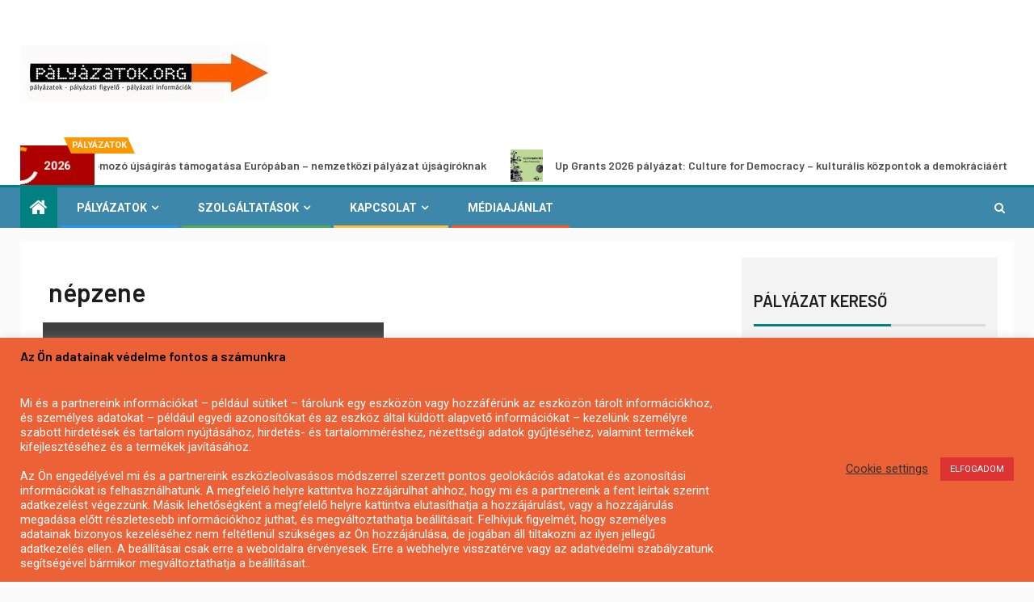

--- FILE ---
content_type: text/html; charset=UTF-8
request_url: https://palyazatok.org/tag/nepzene/
body_size: 25184
content:
    <!doctype html>
<html lang="hu" prefix="og: https://ogp.me/ns#">
    <head>
        <meta charset="UTF-8">
        <meta name="viewport" content="width=device-width, initial-scale=1">
        <link rel="profile" href="http://gmpg.org/xfn/11">

        
<!-- Search Engine Optimization by Rank Math - https://rankmath.com/ -->
<title>népzene - 2026 - palyazatok.org</title>
<meta name="robots" content="follow, index, max-snippet:-1, max-video-preview:-1, max-image-preview:large"/>
<link rel="canonical" href="https://palyazatok.org/tag/nepzene/" />
<meta property="og:locale" content="hu_HU" />
<meta property="og:type" content="article" />
<meta property="og:title" content="népzene - 2026 - palyazatok.org" />
<meta property="og:url" content="https://palyazatok.org/tag/nepzene/" />
<meta property="og:site_name" content="palyazatok.org" />
<meta name="twitter:card" content="summary_large_image" />
<meta name="twitter:title" content="népzene - 2026 - palyazatok.org" />
<meta name="twitter:label1" content="Bejegyzések" />
<meta name="twitter:data1" content="1" />
<script type="application/ld+json" class="rank-math-schema">{"@context":"https://schema.org","@graph":[{"@type":"LocalBusiness","@id":"https://palyazatok.org/#organization","name":"Palyazatok.org","url":"https://palyazatok.org","logo":{"@type":"ImageObject","@id":"https://palyazatok.org/#logo","url":"https://palyazatok.org/wp-content/2020/12/cropped-palyazatok.org-logo2100-1.jpg","contentUrl":"https://palyazatok.org/wp-content/2020/12/cropped-palyazatok.org-logo2100-1.jpg","caption":"palyazatok.org","inLanguage":"hu","width":"309","height":"70"},"priceRange":"admin","openingHours":["Monday,Tuesday,Wednesday,Thursday,Friday,Saturday,Sunday 09:00-17:00"],"image":{"@id":"https://palyazatok.org/#logo"}},{"@type":"WebSite","@id":"https://palyazatok.org/#website","url":"https://palyazatok.org","name":"palyazatok.org","publisher":{"@id":"https://palyazatok.org/#organization"},"inLanguage":"hu"},{"@type":"CollectionPage","@id":"https://palyazatok.org/tag/nepzene/#webpage","url":"https://palyazatok.org/tag/nepzene/","name":"n\u00e9pzene - 2026 - palyazatok.org","isPartOf":{"@id":"https://palyazatok.org/#website"},"inLanguage":"hu"}]}</script>
<!-- /Rank Math WordPress SEO plugin -->

<link rel='dns-prefetch' href='//fonts.googleapis.com' />
<link rel='dns-prefetch' href='//www.googletagmanager.com' />
<link rel="alternate" type="application/rss+xml" title="palyazatok.org &raquo; hírcsatorna" href="https://palyazatok.org/feed/" />
<link rel="alternate" type="application/rss+xml" title="palyazatok.org &raquo; hozzászólás hírcsatorna" href="https://palyazatok.org/comments/feed/" />
<link rel="alternate" type="application/rss+xml" title="palyazatok.org &raquo; népzene címke hírcsatorna" href="https://palyazatok.org/tag/nepzene/feed/" />
<style id='wp-img-auto-sizes-contain-inline-css' type='text/css'>
img:is([sizes=auto i],[sizes^="auto," i]){contain-intrinsic-size:3000px 1500px}
/*# sourceURL=wp-img-auto-sizes-contain-inline-css */
</style>
<style id='wp-emoji-styles-inline-css' type='text/css'>

	img.wp-smiley, img.emoji {
		display: inline !important;
		border: none !important;
		box-shadow: none !important;
		height: 1em !important;
		width: 1em !important;
		margin: 0 0.07em !important;
		vertical-align: -0.1em !important;
		background: none !important;
		padding: 0 !important;
	}
/*# sourceURL=wp-emoji-styles-inline-css */
</style>
<style id='wp-block-library-inline-css' type='text/css'>
:root{--wp-block-synced-color:#7a00df;--wp-block-synced-color--rgb:122,0,223;--wp-bound-block-color:var(--wp-block-synced-color);--wp-editor-canvas-background:#ddd;--wp-admin-theme-color:#007cba;--wp-admin-theme-color--rgb:0,124,186;--wp-admin-theme-color-darker-10:#006ba1;--wp-admin-theme-color-darker-10--rgb:0,107,160.5;--wp-admin-theme-color-darker-20:#005a87;--wp-admin-theme-color-darker-20--rgb:0,90,135;--wp-admin-border-width-focus:2px}@media (min-resolution:192dpi){:root{--wp-admin-border-width-focus:1.5px}}.wp-element-button{cursor:pointer}:root .has-very-light-gray-background-color{background-color:#eee}:root .has-very-dark-gray-background-color{background-color:#313131}:root .has-very-light-gray-color{color:#eee}:root .has-very-dark-gray-color{color:#313131}:root .has-vivid-green-cyan-to-vivid-cyan-blue-gradient-background{background:linear-gradient(135deg,#00d084,#0693e3)}:root .has-purple-crush-gradient-background{background:linear-gradient(135deg,#34e2e4,#4721fb 50%,#ab1dfe)}:root .has-hazy-dawn-gradient-background{background:linear-gradient(135deg,#faaca8,#dad0ec)}:root .has-subdued-olive-gradient-background{background:linear-gradient(135deg,#fafae1,#67a671)}:root .has-atomic-cream-gradient-background{background:linear-gradient(135deg,#fdd79a,#004a59)}:root .has-nightshade-gradient-background{background:linear-gradient(135deg,#330968,#31cdcf)}:root .has-midnight-gradient-background{background:linear-gradient(135deg,#020381,#2874fc)}:root{--wp--preset--font-size--normal:16px;--wp--preset--font-size--huge:42px}.has-regular-font-size{font-size:1em}.has-larger-font-size{font-size:2.625em}.has-normal-font-size{font-size:var(--wp--preset--font-size--normal)}.has-huge-font-size{font-size:var(--wp--preset--font-size--huge)}.has-text-align-center{text-align:center}.has-text-align-left{text-align:left}.has-text-align-right{text-align:right}.has-fit-text{white-space:nowrap!important}#end-resizable-editor-section{display:none}.aligncenter{clear:both}.items-justified-left{justify-content:flex-start}.items-justified-center{justify-content:center}.items-justified-right{justify-content:flex-end}.items-justified-space-between{justify-content:space-between}.screen-reader-text{border:0;clip-path:inset(50%);height:1px;margin:-1px;overflow:hidden;padding:0;position:absolute;width:1px;word-wrap:normal!important}.screen-reader-text:focus{background-color:#ddd;clip-path:none;color:#444;display:block;font-size:1em;height:auto;left:5px;line-height:normal;padding:15px 23px 14px;text-decoration:none;top:5px;width:auto;z-index:100000}html :where(.has-border-color){border-style:solid}html :where([style*=border-top-color]){border-top-style:solid}html :where([style*=border-right-color]){border-right-style:solid}html :where([style*=border-bottom-color]){border-bottom-style:solid}html :where([style*=border-left-color]){border-left-style:solid}html :where([style*=border-width]){border-style:solid}html :where([style*=border-top-width]){border-top-style:solid}html :where([style*=border-right-width]){border-right-style:solid}html :where([style*=border-bottom-width]){border-bottom-style:solid}html :where([style*=border-left-width]){border-left-style:solid}html :where(img[class*=wp-image-]){height:auto;max-width:100%}:where(figure){margin:0 0 1em}html :where(.is-position-sticky){--wp-admin--admin-bar--position-offset:var(--wp-admin--admin-bar--height,0px)}@media screen and (max-width:600px){html :where(.is-position-sticky){--wp-admin--admin-bar--position-offset:0px}}

/*# sourceURL=wp-block-library-inline-css */
</style><style id='global-styles-inline-css' type='text/css'>
:root{--wp--preset--aspect-ratio--square: 1;--wp--preset--aspect-ratio--4-3: 4/3;--wp--preset--aspect-ratio--3-4: 3/4;--wp--preset--aspect-ratio--3-2: 3/2;--wp--preset--aspect-ratio--2-3: 2/3;--wp--preset--aspect-ratio--16-9: 16/9;--wp--preset--aspect-ratio--9-16: 9/16;--wp--preset--color--black: #000000;--wp--preset--color--cyan-bluish-gray: #abb8c3;--wp--preset--color--white: #ffffff;--wp--preset--color--pale-pink: #f78da7;--wp--preset--color--vivid-red: #cf2e2e;--wp--preset--color--luminous-vivid-orange: #ff6900;--wp--preset--color--luminous-vivid-amber: #fcb900;--wp--preset--color--light-green-cyan: #7bdcb5;--wp--preset--color--vivid-green-cyan: #00d084;--wp--preset--color--pale-cyan-blue: #8ed1fc;--wp--preset--color--vivid-cyan-blue: #0693e3;--wp--preset--color--vivid-purple: #9b51e0;--wp--preset--gradient--vivid-cyan-blue-to-vivid-purple: linear-gradient(135deg,rgb(6,147,227) 0%,rgb(155,81,224) 100%);--wp--preset--gradient--light-green-cyan-to-vivid-green-cyan: linear-gradient(135deg,rgb(122,220,180) 0%,rgb(0,208,130) 100%);--wp--preset--gradient--luminous-vivid-amber-to-luminous-vivid-orange: linear-gradient(135deg,rgb(252,185,0) 0%,rgb(255,105,0) 100%);--wp--preset--gradient--luminous-vivid-orange-to-vivid-red: linear-gradient(135deg,rgb(255,105,0) 0%,rgb(207,46,46) 100%);--wp--preset--gradient--very-light-gray-to-cyan-bluish-gray: linear-gradient(135deg,rgb(238,238,238) 0%,rgb(169,184,195) 100%);--wp--preset--gradient--cool-to-warm-spectrum: linear-gradient(135deg,rgb(74,234,220) 0%,rgb(151,120,209) 20%,rgb(207,42,186) 40%,rgb(238,44,130) 60%,rgb(251,105,98) 80%,rgb(254,248,76) 100%);--wp--preset--gradient--blush-light-purple: linear-gradient(135deg,rgb(255,206,236) 0%,rgb(152,150,240) 100%);--wp--preset--gradient--blush-bordeaux: linear-gradient(135deg,rgb(254,205,165) 0%,rgb(254,45,45) 50%,rgb(107,0,62) 100%);--wp--preset--gradient--luminous-dusk: linear-gradient(135deg,rgb(255,203,112) 0%,rgb(199,81,192) 50%,rgb(65,88,208) 100%);--wp--preset--gradient--pale-ocean: linear-gradient(135deg,rgb(255,245,203) 0%,rgb(182,227,212) 50%,rgb(51,167,181) 100%);--wp--preset--gradient--electric-grass: linear-gradient(135deg,rgb(202,248,128) 0%,rgb(113,206,126) 100%);--wp--preset--gradient--midnight: linear-gradient(135deg,rgb(2,3,129) 0%,rgb(40,116,252) 100%);--wp--preset--font-size--small: 13px;--wp--preset--font-size--medium: 20px;--wp--preset--font-size--large: 36px;--wp--preset--font-size--x-large: 42px;--wp--preset--spacing--20: 0.44rem;--wp--preset--spacing--30: 0.67rem;--wp--preset--spacing--40: 1rem;--wp--preset--spacing--50: 1.5rem;--wp--preset--spacing--60: 2.25rem;--wp--preset--spacing--70: 3.38rem;--wp--preset--spacing--80: 5.06rem;--wp--preset--shadow--natural: 6px 6px 9px rgba(0, 0, 0, 0.2);--wp--preset--shadow--deep: 12px 12px 50px rgba(0, 0, 0, 0.4);--wp--preset--shadow--sharp: 6px 6px 0px rgba(0, 0, 0, 0.2);--wp--preset--shadow--outlined: 6px 6px 0px -3px rgb(255, 255, 255), 6px 6px rgb(0, 0, 0);--wp--preset--shadow--crisp: 6px 6px 0px rgb(0, 0, 0);}:where(.is-layout-flex){gap: 0.5em;}:where(.is-layout-grid){gap: 0.5em;}body .is-layout-flex{display: flex;}.is-layout-flex{flex-wrap: wrap;align-items: center;}.is-layout-flex > :is(*, div){margin: 0;}body .is-layout-grid{display: grid;}.is-layout-grid > :is(*, div){margin: 0;}:where(.wp-block-columns.is-layout-flex){gap: 2em;}:where(.wp-block-columns.is-layout-grid){gap: 2em;}:where(.wp-block-post-template.is-layout-flex){gap: 1.25em;}:where(.wp-block-post-template.is-layout-grid){gap: 1.25em;}.has-black-color{color: var(--wp--preset--color--black) !important;}.has-cyan-bluish-gray-color{color: var(--wp--preset--color--cyan-bluish-gray) !important;}.has-white-color{color: var(--wp--preset--color--white) !important;}.has-pale-pink-color{color: var(--wp--preset--color--pale-pink) !important;}.has-vivid-red-color{color: var(--wp--preset--color--vivid-red) !important;}.has-luminous-vivid-orange-color{color: var(--wp--preset--color--luminous-vivid-orange) !important;}.has-luminous-vivid-amber-color{color: var(--wp--preset--color--luminous-vivid-amber) !important;}.has-light-green-cyan-color{color: var(--wp--preset--color--light-green-cyan) !important;}.has-vivid-green-cyan-color{color: var(--wp--preset--color--vivid-green-cyan) !important;}.has-pale-cyan-blue-color{color: var(--wp--preset--color--pale-cyan-blue) !important;}.has-vivid-cyan-blue-color{color: var(--wp--preset--color--vivid-cyan-blue) !important;}.has-vivid-purple-color{color: var(--wp--preset--color--vivid-purple) !important;}.has-black-background-color{background-color: var(--wp--preset--color--black) !important;}.has-cyan-bluish-gray-background-color{background-color: var(--wp--preset--color--cyan-bluish-gray) !important;}.has-white-background-color{background-color: var(--wp--preset--color--white) !important;}.has-pale-pink-background-color{background-color: var(--wp--preset--color--pale-pink) !important;}.has-vivid-red-background-color{background-color: var(--wp--preset--color--vivid-red) !important;}.has-luminous-vivid-orange-background-color{background-color: var(--wp--preset--color--luminous-vivid-orange) !important;}.has-luminous-vivid-amber-background-color{background-color: var(--wp--preset--color--luminous-vivid-amber) !important;}.has-light-green-cyan-background-color{background-color: var(--wp--preset--color--light-green-cyan) !important;}.has-vivid-green-cyan-background-color{background-color: var(--wp--preset--color--vivid-green-cyan) !important;}.has-pale-cyan-blue-background-color{background-color: var(--wp--preset--color--pale-cyan-blue) !important;}.has-vivid-cyan-blue-background-color{background-color: var(--wp--preset--color--vivid-cyan-blue) !important;}.has-vivid-purple-background-color{background-color: var(--wp--preset--color--vivid-purple) !important;}.has-black-border-color{border-color: var(--wp--preset--color--black) !important;}.has-cyan-bluish-gray-border-color{border-color: var(--wp--preset--color--cyan-bluish-gray) !important;}.has-white-border-color{border-color: var(--wp--preset--color--white) !important;}.has-pale-pink-border-color{border-color: var(--wp--preset--color--pale-pink) !important;}.has-vivid-red-border-color{border-color: var(--wp--preset--color--vivid-red) !important;}.has-luminous-vivid-orange-border-color{border-color: var(--wp--preset--color--luminous-vivid-orange) !important;}.has-luminous-vivid-amber-border-color{border-color: var(--wp--preset--color--luminous-vivid-amber) !important;}.has-light-green-cyan-border-color{border-color: var(--wp--preset--color--light-green-cyan) !important;}.has-vivid-green-cyan-border-color{border-color: var(--wp--preset--color--vivid-green-cyan) !important;}.has-pale-cyan-blue-border-color{border-color: var(--wp--preset--color--pale-cyan-blue) !important;}.has-vivid-cyan-blue-border-color{border-color: var(--wp--preset--color--vivid-cyan-blue) !important;}.has-vivid-purple-border-color{border-color: var(--wp--preset--color--vivid-purple) !important;}.has-vivid-cyan-blue-to-vivid-purple-gradient-background{background: var(--wp--preset--gradient--vivid-cyan-blue-to-vivid-purple) !important;}.has-light-green-cyan-to-vivid-green-cyan-gradient-background{background: var(--wp--preset--gradient--light-green-cyan-to-vivid-green-cyan) !important;}.has-luminous-vivid-amber-to-luminous-vivid-orange-gradient-background{background: var(--wp--preset--gradient--luminous-vivid-amber-to-luminous-vivid-orange) !important;}.has-luminous-vivid-orange-to-vivid-red-gradient-background{background: var(--wp--preset--gradient--luminous-vivid-orange-to-vivid-red) !important;}.has-very-light-gray-to-cyan-bluish-gray-gradient-background{background: var(--wp--preset--gradient--very-light-gray-to-cyan-bluish-gray) !important;}.has-cool-to-warm-spectrum-gradient-background{background: var(--wp--preset--gradient--cool-to-warm-spectrum) !important;}.has-blush-light-purple-gradient-background{background: var(--wp--preset--gradient--blush-light-purple) !important;}.has-blush-bordeaux-gradient-background{background: var(--wp--preset--gradient--blush-bordeaux) !important;}.has-luminous-dusk-gradient-background{background: var(--wp--preset--gradient--luminous-dusk) !important;}.has-pale-ocean-gradient-background{background: var(--wp--preset--gradient--pale-ocean) !important;}.has-electric-grass-gradient-background{background: var(--wp--preset--gradient--electric-grass) !important;}.has-midnight-gradient-background{background: var(--wp--preset--gradient--midnight) !important;}.has-small-font-size{font-size: var(--wp--preset--font-size--small) !important;}.has-medium-font-size{font-size: var(--wp--preset--font-size--medium) !important;}.has-large-font-size{font-size: var(--wp--preset--font-size--large) !important;}.has-x-large-font-size{font-size: var(--wp--preset--font-size--x-large) !important;}
/*# sourceURL=global-styles-inline-css */
</style>

<style id='classic-theme-styles-inline-css' type='text/css'>
/*! This file is auto-generated */
.wp-block-button__link{color:#fff;background-color:#32373c;border-radius:9999px;box-shadow:none;text-decoration:none;padding:calc(.667em + 2px) calc(1.333em + 2px);font-size:1.125em}.wp-block-file__button{background:#32373c;color:#fff;text-decoration:none}
/*# sourceURL=/wp-includes/css/classic-themes.min.css */
</style>
<link rel='stylesheet' id='cookie-law-info-css' href='https://palyazatok.org/wp-content/plugins/cookie-law-info/legacy/public/css/cookie-law-info-public.css?ver=3.3.9.1' type='text/css' media='all' />
<link rel='stylesheet' id='cookie-law-info-gdpr-css' href='https://palyazatok.org/wp-content/plugins/cookie-law-info/legacy/public/css/cookie-law-info-gdpr.css?ver=3.3.9.1' type='text/css' media='all' />
<link rel='stylesheet' id='font-awesome-css' href='https://palyazatok.org/wp-content/themes/newsever-pro/assets/font-awesome/css/font-awesome.min.css?ver=6.9' type='text/css' media='all' />
<link rel='stylesheet' id='bootstrap-css' href='https://palyazatok.org/wp-content/themes/newsever-pro/assets/bootstrap/css/bootstrap.min.css?ver=6.9' type='text/css' media='all' />
<link rel='stylesheet' id='slick-css-css' href='https://palyazatok.org/wp-content/themes/newsever-pro/assets/slick/css/slick.min.css?ver=6.9' type='text/css' media='all' />
<link rel='stylesheet' id='sidr-css' href='https://palyazatok.org/wp-content/themes/newsever-pro/assets/sidr/css/jquery.sidr.dark.css?ver=6.9' type='text/css' media='all' />
<link rel='stylesheet' id='magnific-popup-css' href='https://palyazatok.org/wp-content/themes/newsever-pro/assets/magnific-popup/magnific-popup.css?ver=6.9' type='text/css' media='all' />
<link rel='stylesheet' id='newsever-google-fonts-css' href='https://fonts.googleapis.com/css?family=Roboto:100,300,400,500,700|Barlow:ital,wght@0,400;0,500;0,600;0,700;0,800;0,900;1,300;1,400;1,500;1,600;1,700;1,800|Barlow%20Semi%20Condensed:ital,wght@0,300;0,400;0,500;0,600;0,700;1,300;1,400;1,500;1,600;1,700&#038;subset=latin,latin-ext' type='text/css' media='all' />
<link rel='stylesheet' id='newsever-style-css' href='https://palyazatok.org/wp-content/themes/newsever-pro/style.css?ver=6.9' type='text/css' media='all' />
<style id='newsever-style-inline-css' type='text/css'>


                body a,
        body a:visited{
        color: #404040        }
    
                body.aft-default-mode .site-footer .aft-widget-background-dim .header-after1 span,
        body.aft-default-mode .site-footer .aft-widget-background-dim .widget-title span,
        body.aft-default-mode .site-footer .aft-widget-background-dim .color-pad .read-title h4 a,
        body.aft-default-mode .site-footer .aft-widget-background-dim .color-pad .entry-meta span a,
        body.aft-default-mode .site-footer .aft-widget-background-dim .color-pad .entry-meta span,
        body.aft-default-mode .site-footer .aft-widget-background-dim .color-pad,
        body.aft-default-mode blockquote:before,
        body.aft-default-mode .newsever-pagination .nav-links .page-numbers,
        body.aft-default-mode.single-post .entry-content-wrap.read-single .post-meta-detail .min-read,
        body.aft-default-mode .main-navigation ul.children li a,
        body.aft-default-mode .main-navigation ul .sub-menu li a,
        body.aft-default-mode .read-details .entry-meta span a,
        body.aft-default-mode .read-details .entry-meta span,
        body.aft-default-mode h4.af-author-display-name,
        body.aft-default-mode #wp-calendar caption,
        body.aft-default-mode.single-post .post-meta-share-wrapper .post-meta-detail .min-read,
        body.aft-default-mode ul.trail-items li a,
        body.aft-default-mode {
        color: #4a4a4a;
        }


    
                body.aft-dark-mode input[type="submit"],
        body .aft-home-icon a,
        body .entry-header-details .af-post-format i:after,
        body.aft-default-mode .newsever-pagination .nav-links .page-numbers.current,
        body #scroll-up,
        body  input[type="reset"],
        body  input[type="submit"],
        body  input[type="button"],
        body .inner-suscribe input[type=submit],
        body  .widget-title .header-after::before,
        body.aft-default-mode .inner-suscribe input[type=submit],
        body  .af-trending-news-part .trending-post-items,
        body  .trending-posts-vertical .trending-post-items,
        body .newsever_tabbed_posts_widget .nav-tabs > li.active > a:hover,
        body .newsever_tabbed_posts_widget .nav-tabs > li.active > a,
        body  .aft-main-banner-section .aft-trending-latest-popular .nav-tabs>li.active,
        body .header-style1 .header-right-part > div.custom-menu-link > a,
        body .aft-popular-taxonomies-lists ul li a span.tag-count,
        body .aft-widget-background-secondary-background.widget:not(.solid-border):not(.dashed-border) .widget-block,
        body .aft-home-icon {
        background-color: #008080;
        }

        body.aft-default-mode .author-links a,
        body.aft-default-mode .entry-content > ul a,
        body.aft-default-mode .entry-content > ol a,
        body.aft-default-mode .entry-content > p a,
        body.aft-default-mode .entry-content > [class*="wp-block-"] a:not(.has-text-color),
        body.aft-default-mode  .sticky .read-title h4 a:before {
        color: #008080;
        }

        body .spinnerhalf::after{
        border-top-color:  #008080;
        border-left-color: #008080;
        }

        body .post-excerpt {
        border-left-color: #008080;
        }

        body .widget-title .header-after::before,
        body .newsever_tabbed_posts_widget .nav-tabs > li.active > a:hover,
        body .newsever_tabbed_posts_widget .nav-tabs > li.active > a,
        body.aft-dark-mode .read-img .min-read-post-comment:after,
        body.aft-default-mode .read-img .min-read-post-comment:after{
        border-top-color: #008080;
        }

        body .af-fancy-spinner .af-ring:nth-child(1){
        border-right-color: #008080;
        }


        body .aft-widget-background-secondary-background.widget.dashed-border .widget-block,
        body .aft-widget-background-secondary-background.widget.solid-border .widget-block,
        .af-banner-slider-thumbnail.vertical .slick-current .read-single,
        body.aft-default-mode .newsever-pagination .nav-links .page-numbers,
        body .af-sp-wave:after,
        body .bottom-bar{
        border-color: #008080;
        }
        body.rtl .af-banner-slider-thumbnail.vertical .slick-current .read-single {
        border-color: #008080 !important;
        }


    
                body .banner-carousel-slider .read-single .read-details .entry-meta span a,
        body .banner-carousel-slider .read-single .read-details .entry-meta span,
        body .banner-carousel-slider .read-single .read-details .read-title h4 a,
        body .banner-carousel-slider .read-single .read-details,
        body.single-post:not(.aft-single-full-header) .entry-header span.min-read-post-format .af-post-format i,
        body.aft-default-mode .newsever-pagination .nav-links .page-numbers.current,
        body.aft-light-mode .aft-widget-background-secondary-background.newsever_tabbed_posts_widget:not(.solid-border):not(.dashed-border) .nav-tabs > li.active > a:hover,
        body.aft-light-mode .aft-widget-background-secondary-background.newsever_tabbed_posts_widget:not(.solid-border):not(.dashed-border) .nav-tabs > li > a,
        body.aft-default-mode .aft-widget-background-secondary-background.widget:not(.solid-border):not(.dashed-border) h4.af-author-display-name,
        body.aft-light-mode .aft-widget-background-secondary-background.widget:not(.solid-border):not(.dashed-border) h4.af-author-display-name,
        body .aft-widget-background-secondary-background:not(.solid-border):not(.dashed-border) .trending-posts-vertical .trending-no,
        body .aft-widget-background-secondary-background.widget:not(.solid-border):not(.dashed-border),
        body .aft-widget-background-secondary-background.widget:not(.solid-border):not(.dashed-border) .entry-meta span,
        body .aft-widget-background-secondary-background.widget:not(.solid-border):not(.dashed-border) .entry-meta span a,
        body .aft-widget-background-secondary-background:not(.solid-border):not(.dashed-border) .read-title h4 a,
        body .aft-widget-background-secondary-background.widget:not(.solid-border):not(.dashed-border) .widget-block,
        body .aft-popular-taxonomies-lists ul li a span.tag-count,
        body .header-style1 .header-right-part > div.custom-menu-link > a,
        body .trending-posts-vertical .trending-post-items,
        body .af-trending-news-part .trending-post-items,
        body .trending-posts-vertical .trending-no,
        body .widget-title .header-after::before,
        body .newsever_tabbed_posts_widget .nav-tabs > li.active > a:hover,
        body .newsever_tabbed_posts_widget .nav-tabs > li.active > a,
        body.aft-default-mode .newsever-pagination .nav-links .page-numbers.current,
        body #scroll-up,
        body input[type="reset"],
        body input[type="submit"],
        body input[type="button"],
        body .inner-suscribe input[type=submit],
        body.aft-default-mode .aft-main-banner-section .aft-trending-latest-popular .nav-tabs>li.active,
        body .aft-home-icon a,
        body .aft-home-icon a:visited
        {
        color: #ffffff;
        }

        body.aft-light-mode .aft-widget-background-secondary-background.widget:not(.solid-border):not(.dashed-border) .widget-block a.newsever-categories,
        body.aft-dark-mode .aft-widget-background-secondary-background.widget:not(.solid-border):not(.dashed-border) .widget-block a.newsever-categories,
        body.aft-default-mode .aft-widget-background-secondary-background.widget:not(.solid-border):not(.dashed-border) .widget-block a.newsever-categories {
        border-color: #ffffff;
        }

        body.aft-light-mode .site-footer .aft-widget-background-secondary-background:not(.solid-border):not(.dashed-border) .read-details:not(.af-category-inside-img) a.newsever-categories ,
        body.aft-dark-mode .site-footer .aft-widget-background-secondary-background:not(.solid-border):not(.dashed-border) .read-details:not(.af-category-inside-img) a.newsever-categories ,
        body.aft-default-mode .site-footer .aft-widget-background-secondary-background:not(.solid-border):not(.dashed-border) .read-details:not(.af-category-inside-img) a.newsever-categories ,
        body.aft-light-mode .aft-widget-background-secondary-background:not(.solid-border):not(.dashed-border) .read-details:not(.af-category-inside-img) a.newsever-categories ,
        body.aft-dark-mode .aft-widget-background-secondary-background:not(.solid-border):not(.dashed-border) .read-details:not(.af-category-inside-img) a.newsever-categories ,
        body.aft-default-mode .aft-widget-background-secondary-background:not(.solid-border):not(.dashed-border) .read-details:not(.af-category-inside-img) a.newsever-categories {
        color: #ffffff ;
        }

    
        
        body.aft-default-mode .color-pad .read-title h4 a,
        <!-- body.aft-light-mode .color-pad .read-title h4 a, -->
        body.aft-default-mode #sidr .widget > ul > li a,
        body.aft-default-mode .sidebar-area .widget > ul > li a
        {
        color: #1c1c1c;
        }
    

                body.aft-default-mode .af-container-block-wrapper{
        background-color: #ffffff;
        }
    
        
        body.aft-default-mode .banner-exclusive-posts-wrapper,
        body.aft-default-mode .aft-main-banner-section,
        body.aft-default-mode #tertiary

        {

        background: #ffffff;
        background-image: -moz-linear-gradient(45deg, #ffffff, #ffffff);
        background-image: -o-linear-gradient(45deg, #ffffff, #ffffff);
        background-image: -webkit-linear-gradient(45deg, #ffffff, #ffffff);
        background-image: linear-gradient(45deg, #ffffff, #ffffff);

        }
    
        

        body.aft-default-mode .main-banner-widget-wrapper .read-details .entry-meta span a,
        body.aft-default-mode .main-banner-widget-wrapper .read-details .entry-meta span,

        body.aft-default-mode .main-banner-widget-wrapper .entry-meta a,
        body.aft-default-mode .main-banner-widget-wrapper .entry-meta a:visited,
        body.aft-default-mode .main-banner-widget-wrapper .read-title h4 a,
        body.aft-default-mode .main-banner-widget-wrapper .color-pad .read-title h4 a,
        body.aft-default-mode .main-banner-widget-wrapper .read-details .entry-meta span,


        body.aft-default-mode .exclusive-posts .marquee a,
        body.aft-default-mode .af-trending-news-part .entry-meta span,
        body.aft-default-mode .af-trending-news-part .entry-meta span a,
        body.aft-default-mode .af-trending-news-part .read-title h4 a,
        body.aft-default-mode .banner-carousel-slider .read-single .read-details .read-title h4 a,
        body.aft-default-mode .banner-carousel-slider .read-single .read-details,
        body.aft-default-mode .banner-carousel-slider .read-single .read-details .read-categories:not(.af-category-inside-img) .entry-meta span a,
        body.aft-default-mode .banner-carousel-slider .read-single .read-details .read-categories:not(.af-category-inside-img) .entry-meta span,
        body.aft-default-mode .aft-main-banner-wrapper .read-single.color-pad .cat-links li a,
        body.aft-default-mode .main-banner-widget-wrapper .cat-links li a,
        body.aft-default-mode #tertiary .read-categories:not(.af-category-inside-img) .cat-links li a,

        body.aft-default-mode .banner-carousel-slider.title-under-image .read-single .read-title h4 a,
        body.aft-default-mode .aft-main-banner-section .widget-title,
        body.aft-default-mode .aft-main-banner-section  .header-after1,

        body.aft-default-mode #tertiary .aft-widget-background-secondary-background.solid-border.newsever_tabbed_posts_widget .nav-tabs > li.active > a:hover,
        body.aft-default-mode #tertiary .aft-widget-background-secondary-background.solid-border.newsever_tabbed_posts_widget .nav-tabs > li > a,
        body.aft-default-mode #tertiary .aft-widget-background-secondary-background.solid-border .trending-posts-vertical .trending-no,
        body.aft-default-mode #tertiary .widget-area.color-pad .aft-widget-background-secondary-background.solid-border.widget,
        body.aft-default-mode #tertiary .widget-area.color-pad .aft-widget-background-secondary-background.solid-border.widget .entry-meta span,
        body.aft-default-mode #tertiary .widget-area.color-pad .aft-widget-background-secondary-background.solid-border.widget .entry-meta span a,
        body.aft-default-mode #tertiary .aft-widget-background-secondary-background.solid-border .read-title h4 a,
        body.aft-default-mode #tertiary .aft-widget-background-secondary-background.solid-border h4.af-author-display-name,


        body.aft-default-mode #tertiary .aft-widget-background-secondary-background.dashed-border.newsever_tabbed_posts_widget .nav-tabs > li.active > a:hover,
        body.aft-default-mode #tertiary .aft-widget-background-secondary-background.dashed-border.newsever_tabbed_posts_widget .nav-tabs > li > a,
        body.aft-default-mode #tertiary .aft-widget-background-secondary-background.dashed-border .trending-posts-vertical .trending-no,
        body.aft-default-mode #tertiary .widget-area.color-pad .aft-widget-background-secondary-background.dashed-border.widget,
        body.aft-default-mode #tertiary .widget-area.color-pad .aft-widget-background-secondary-background.dashed-border.widget .entry-meta span,
        body.aft-default-mode #tertiary .widget-area.color-pad .aft-widget-background-secondary-background.dashed-border.widget .entry-meta span a,
        body.aft-default-mode #tertiary .aft-widget-background-secondary-background.dashed-border .read-title h4 a,
        body.aft-default-mode #tertiary .aft-widget-background-secondary-background.dashed-border h4.af-author-display-name,

        body.aft-default-mode #tertiary .aft-widget-background-dark.solid-border.newsever_tabbed_posts_widget .nav-tabs > li.active > a:hover,
        body.aft-default-mode #tertiary .aft-widget-background-dark.solid-border.newsever_tabbed_posts_widget .nav-tabs > li > a,
        body.aft-default-mode #tertiary .aft-widget-background-dark.solid-border .trending-posts-vertical .trending-no,
        body.aft-default-mode #tertiary .widget-area.color-pad .aft-widget-background-dark.solid-border.widget,
        body.aft-default-mode #tertiary .widget-area.color-pad .aft-widget-background-dark.solid-border.widget .entry-meta span,
        body.aft-default-mode #tertiary .widget-area.color-pad .aft-widget-background-dark.solid-border.widget .entry-meta span a,
        body.aft-default-mode #tertiary .aft-widget-background-dark.solid-border .read-title h4 a,
        body.aft-default-mode #tertiary .aft-widget-background-dark.solid-border h4.af-author-display-name,

        body.aft-default-mode .banner-carousel-slider .read-single .read-details .entry-meta span a,
        body.aft-default-mode .banner-carousel-slider .read-single .read-details .entry-meta span,
        body.aft-default-mode .banner-carousel-slider .read-single .read-details .read-title h4 a,
        body.aft-default-mode .banner-carousel-slider .read-single .read-details,


        body.aft-default-mode #tertiary .aft-widget-background-dark.dashed-border.newsever_tabbed_posts_widget .nav-tabs > li.active > a:hover,
        body.aft-default-mode #tertiary .aft-widget-background-dark.dashed-border.newsever_tabbed_posts_widget .nav-tabs > li > a,
        body.aft-default-mode #tertiary .aft-widget-background-dark.dashed-border .trending-posts-vertical .trending-no,
        body.aft-default-mode #tertiary .widget-area.color-pad .aft-widget-background-dark.dashed-border.widget,
        body.aft-default-mode #tertiary .widget-area.color-pad .aft-widget-background-dark.dashed-border.widget .entry-meta span,
        body.aft-default-mode #tertiary .widget-area.color-pad .aft-widget-background-dark.dashed-border.widget .entry-meta span a,
        body.aft-default-mode #tertiary .aft-widget-background-dark.dashed-border .read-title h4 a,
        body.aft-default-mode #tertiary .aft-widget-background-dark.dashed-border h4.af-author-display-name,


        body.aft-default-mode #tertiary .aft-widget-background-dim.newsever_tabbed_posts_widget .nav-tabs > li.active > a:hover,
        body.aft-default-mode #tertiary .aft-widget-background-dim.newsever_tabbed_posts_widget .nav-tabs > li > a,
        body.aft-default-mode #tertiary .aft-widget-background-dim .trending-posts-vertical .trending-no,
        body.aft-default-mode #tertiary .widget-area.color-pad .aft-widget-background-dim.widget,
        body.aft-default-mode #tertiary .widget-area.color-pad .aft-widget-background-dim.widget .entry-meta span,
        body.aft-default-mode #tertiary .widget-area.color-pad .aft-widget-background-dim.widget .entry-meta span a,
        body.aft-default-mode #tertiary .aft-widget-background-dim .read-title h4 a,

        body.aft-default-mode #tertiary .aft-widget-background-default.newsever_tabbed_posts_widget .nav-tabs > li.active > a:hover,
        body.aft-default-mode #tertiary .aft-widget-background-default.newsever_tabbed_posts_widget .nav-tabs > li > a,
        body.aft-default-mode #tertiary .aft-widget-background-default .trending-posts-vertical .trending-no,
        body.aft-default-mode #tertiary .widget-area.color-pad .aft-widget-background-default.widget,
        body.aft-default-mode #tertiary .widget-area.color-pad .aft-widget-background-default.widget .entry-meta span,
        body.aft-default-mode #tertiary .widget-area.color-pad .aft-widget-background-default.widget .entry-meta span a,
        body.aft-default-mode #tertiary .aft-widget-background-dim h4.af-author-display-name,
        body.aft-default-mode #tertiary .aft-widget-background-default h4.af-author-display-name,
        body.aft-default-mode #tertiary .aft-widget-background-default .color-pad .read-title h4 a,
        body.aft-default-mode #tertiary .widget-title,
        body.aft-default-mode #tertiary .header-after1{
        color: #4f4f4f;
        }

        body.aft-default-mode #tertiary .widget-title span:after,
        body.aft-default-mode #tertiary .header-after1 span:after {
        background-color: #4f4f4f;
        }

    
                body.aft-default-mode .header-style1:not(.header-layout-centered) .top-header {
        background-color: #3d87aa;
        }
    
                body.aft-default-mode .header-style1:not(.header-layout-centered) .top-header .date-bar-left{
        color: #ffffff;
        }
        body.aft-default-mode .header-style1:not(.header-layout-centered) .top-header .offcanvas-menu span{
        background-color: #ffffff;
        }
        body.aft-default-mode .header-style1:not(.header-layout-centered) .top-header .offcanvas:hover .offcanvas-menu span.mbtn-bot,
        body.aft-default-mode .header-style1:not(.header-layout-centered) .top-header .offcanvas:hover .offcanvas-menu span.mbtn-top,
        body.aft-default-mode .header-style1:not(.header-layout-centered) .top-header .offcanvas-menu span.mbtn-top ,
        body.aft-default-mode .header-style1:not(.header-layout-centered) .top-header .offcanvas-menu span.mbtn-bot{
        border-color: #ffffff;
        }
    
                body .main-navigation ul li a,
        body a.search-icon:visited,
        body a.search-icon:hover,
        body a.search-icon:focus,
        body a.search-icon:active,
        body a.search-icon{
        color: #ffffff;
        }
        body .ham:before,
        body .ham:after,
        body .ham{
        background-color: #ffffff;
        }


    
                body .bottom-bar {

        background: #cc0000;
        background-image: -moz-linear-gradient(140deg, #3d87aa, #3d87aa);
        background-image: -o-linear-gradient(140deg, #3d87aa, #3d87aa);
        background-image: -webkit-linear-gradient(140deg, #3d87aa, #3d87aa);
        background-image: linear-gradient(140deg, #3d87aa, #3d87aa);

        }
    

                body.aft-dark-mode .main-navigation .menu-description ,
        body.aft-light-mode .main-navigation .menu-description ,
        body.aft-default-mode .main-navigation .menu-description {
        background-color: #202020;
        }
        body.aft-dark-mode .main-navigation .menu-description:after,
        body.aft-light-mode .main-navigation .menu-description:after,
        body.aft-default-mode .main-navigation .menu-description:after{
        border-top-color: #202020;
        }
    
                body.aft-dark-mode .main-navigation .menu-description ,
        body.aft-light-mode .main-navigation .menu-description ,
        body.aft-default-mode .main-navigation .menu-description {
        color: #ffffff;

        }

    

                body.aft-default-mode .page-title,
        body.aft-default-mode h1.entry-title,
        body.aft-default-mode .widget-title, body.aft-default-mode  .header-after1 {
        color: #1c1c1c;
        }

        body.aft-default-mode .widget-title span:after,
        body.aft-default-mode .header-after1 span:after{
        background-color: #1c1c1c;
        }
    

                body.single-post.aft-single-full-header .read-details .post-meta-detail .min-read,
        body.aft-default-mode.single-post.aft-single-full-header .entry-header .read-details, body.aft-default-mode.single-post.aft-single-full-header .entry-header .entry-meta span a, body.aft-default-mode.single-post.aft-single-full-header .entry-header .entry-meta span, body.aft-default-mode.single-post.aft-single-full-header .entry-header .read-details .entry-title,
        body.aft-default-mode.single-post.aft-single-full-header .entry-header .cat-links li a, body.aft-default-mode.single-post.aft-single-full-header .entry-header .entry-meta span a, body.aft-default-mode.single-post.aft-single-full-header .entry-header .entry-meta span, body.aft-default-mode.single-post.aft-single-full-header .entry-header .read-details .entry-title,
        body.aft-default-mode .site-footer .color-pad .big-grid .read-title h4 a ,

        body.aft-default-mode .big-grid .read-details .entry-meta span,
        body.aft-default-mode .sidebar-area .widget-area.color-pad .big-grid .read-details .entry-meta span,

        body.aft-default-mode .aft-widget-background-dim .big-grid .read-details .entry-meta span ,
        body.aft-default-mode .aft-widget-background-dark .big-grid .read-details .entry-meta span ,
        body.aft-default-mode .aft-widget-background-default .big-grid .read-details .entry-meta span ,
        body.aft-default-mode .aft-widget-background-secondary-background .big-grid .read-details .entry-meta span ,

        body.aft-dark-mode .sidebar-area .widget-area.color-pad .aft-widget-background-secondary-background.widget .big-grid .entry-meta span,
        body.aft-dark-mode .sidebar-area .widget-area.color-pad .aft-widget-background-secondary-background.widget .big-grid .entry-meta span a,

        body.aft-dark-mode .sidebar-area .widget-area.color-pad .aft-widget-background-dark.widget .big-grid .entry-meta span,
        body.aft-dark-mode .sidebar-area .widget-area.color-pad .aft-widget-background-dark.widget .big-grid .entry-meta span a,
        body .banner-carousel-slider.title-over-image .read-single .read-details .entry-meta span a,
        body .banner-carousel-slider.title-over-image .read-single .read-details .entry-meta span,
        body .banner-carousel-slider.title-over-image .read-single .read-details .read-title h4 a,
        body .banner-carousel-slider.title-over-image .read-single .read-details,

        body.aft-default-mode .big-grid .read-details .entry-meta span a,
        body.aft-default-mode .sidebar-area .widget-area.color-pad .big-grid .read-details .entry-meta span a,

        body.aft-default-mode .aft-widget-background-dim .big-grid .read-details .entry-meta span a,
        body.aft-default-mode .aft-widget-background-dark .big-grid .read-details .entry-meta span a,
        body.aft-default-mode .aft-widget-background-default .big-grid .read-details .entry-meta span a,
        body.aft-default-mode .aft-widget-background-secondary-background .big-grid .read-details .entry-meta span a,
        body.aft-default-mode #tertiary .read-categories.af-category-inside-img .entry-meta span,

        body.aft-default-mode .aft-widget-background-dim .big-grid .read-title h4 a,
        body.aft-default-mode .aft-widget-background-dark .big-grid .read-title h4 a,
        body.aft-default-mode .aft-widget-background-default .big-grid .read-title h4 a,
        body.aft-default-mode .aft-widget-background-secondary-background .big-grid .read-title h4 a,
        body.aft-default-mode .banner-carousel-slider.title-over-image .read-single .read-details .read-title h4 a,
        body.aft-default-mode #tertiary .aft-widget-background-default .read-title h4 a,
        body.aft-default-mode .big-grid .read-title h4 a {
        color: #ffffff;
        }
    
                body.aft-default-mode.single-post.aft-single-full-header .entry-header span.min-read-post-format .af-post-format i,
        body.aft-default-mode .min-read-post-format .min-read,
        body.aft-default-mode .slide-icon.slide-next.af-slider-btn:after,
        body.aft-default-mode .slide-icon.slide-prev.af-slider-btn:after,
        body.aft-default-mode .af-post-format i
        {
        color: #202020;
        }
        body.aft-default-mode.single-post.aft-single-full-header .entry-header span.min-read-post-format .af-post-format i:after,

        body.aft-default-mode .af-post-format i:after{
        border-color: #202020;
        }
    
                body.aft-default-mode blockquote:before,
        body.aft-default-mode .alignfull:not(.wp-block-cover),
        body.aft-default-mode .alignwide,
        body.aft-default-mode .sidr{
        background-color: #ffffff;
        }
    

                body.aft-default-mode .mailchimp-block .block-title{
        color: #ffffff;
        }
    
                body.aft-default-mode .mailchimp-block{
        background-color: #404040;
        }
    
                body.aft-default-mode footer.site-footer{
        background-color: #1f2125;
        }
    
                body.aft-default-mode .site-footer h4.af-author-display-name,
        body.aft-default-mode .site-footer .newsever_tabbed_posts_widget .nav-tabs > li > a,
        body.aft-default-mode .site-footer .color-pad .entry-meta span a,
        body.aft-default-mode .site-footer .color-pad .entry-meta span,
        body.aft-default-mode .site-footer .color-pad .read-title h4 a,
        body.aft-default-mode .site-footer #wp-calendar caption,
        body.aft-default-mode .site-footer .header-after1 span,
        body.aft-default-mode .site-footer .widget-title span,
        body.aft-default-mode .site-footer .widget ul li,
        body.aft-default-mode .site-footer .color-pad ,
        body.aft-default-mode .site-footer .primary-footer a:not(.newsever-categories),
        body.aft-default-mode .site-footer .footer-navigation .menu li a,
        body.aft-default-mode .site-footer ,
        body.aft-default-mode footer.site-footer{
        color: #ffffff;
        }

        body.aft-default-mode .site-footer .widget-title span:after,
        body.aft-default-mode .site-footer .header-after1 span:after {
        background-color: #ffffff;
        }
    
                body.aft-default-mode .site-info{
        background-color: #000000;
        }
    
                body.aft-default-mode .site-info .color-pad a,
        body.aft-default-mode .site-info .color-pad{
        color: #ffffff;
        }
    
                .af-category-inside-img a.newsever-categories.category-color-1 {
        background-color: #87db00;
        color:#fff;
        }
        a.newsever-categories.category-color-1{
        border-color: #87db00;
        }
        .widget-title .category-color-1.header-after::before {
        background-color: #87db00;
        }
                    .af-category-inside-img a.newsever-categories.category-color-2 {
        background-color: #532d3a;
        color:#fff;
        }
        a.newsever-categories.category-color-2{
        border-color: #532d3a;
        }
        .widget-title .category-color-2.header-after::before {
        background-color: #532d3a;
        }
                    .af-category-inside-img a.newsever-categories.category-color-3 {
        background-color: #0486db;
        color:#fff;
        }
        a.newsever-categories.category-color-3{
        border-color: #0486db;
        }
        .widget-title .category-color-3.header-after::before {
        background-color: #0486db;
        }
                    .af-category-inside-img a.newsever-categories.category-color-4 {
        background-color: #d327f1;
        color:#fff;
        }
        a.newsever-categories.category-color-4{
        border-color: #d327f1;
        }
        .widget-title .category-color-4.header-after::before {
        background-color: #d327f1;
        }
                    .af-category-inside-img a.newsever-categories.category-color-5 {
        background-color: #9C27D9;
        color:#fff;
        }
        a.newsever-categories.category-color-5{
        border-color: #9C27D9;
        }
        .widget-title .category-color-5.header-after::before {
        background-color: #9C27D9;
        }
                    .af-category-inside-img a.newsever-categories.category-color-6 {
        background-color: #8bc34a;
        color:#fff;
        }
        a.newsever-categories.category-color-6{
        border-color: #8bc34a;
        }
        .widget-title .category-color-6.header-after::before {
        background-color: #8bc34a;
        }
                    .af-category-inside-img a.newsever-categories.category-color-7 {
        background-color: #ede8b1;
        color:#fff;
        }
        a.newsever-categories.category-color-7{
        border-color: #ede8b1;
        }
        .widget-title .category-color-3.header-after::before {
        background-color: #ede8b1;
        }
    
                body,
        button,
        input,
        select,
        optgroup,
        textarea, p,
        .main-navigation ul li a
        {
        font-family: Roboto;
        }
    
                .min-read,
        .nav-tabs>li,
        body .post-excerpt,
        .exclusive-posts .marquee a,
        .sidebar-area .social-widget-menu ul li a .screen-reader-text,
        .site-title, h1, h2, h3, h4, h5, h6 {
        font-family: Barlow;
        }
    
        
        .read-title h4 {
        font-family: Barlow Semi Condensed;
        }

    
        
        .af-double-column.list-style .read-title h4,
        .site-footer .big-grid .read-title h4,
        #tertiary .big-grid .read-title h4,
        #secondary .big-grid .read-title h4,
        #sidr .big-grid .read-title h4
        {
        font-size: 18px;
        }
    
                .read-title h4,
        .small-gird-style .big-grid .read-title h4,
        .archive-grid-post .read-details .read-title h4
        {
        font-size: 22px;
        }
    
                .list-style .read-title h4,

        .archive-masonry-post .read-details .read-title h4,
        .af-double-column.list-style .aft-spotlight-posts-1 .read-title h4,
        .banner-carousel-1 .read-title h4,
        .af-editors-pick .small-gird-style .big-grid .read-title h4,
        .aft-trending-latest-popular .small-gird-style .big-grid .read-title h4{
        font-size: 20px;
        }
    
                .banner-carousel-slider .read-single .read-title h4,
        article.latest-posts-full .read-title h4,
        .newsever_posts_express_list .grid-part .read-title h4,
        .mailchimp-block .block-title,
        article:nth-of-type(4n).archive-image-full-alternate  .archive-grid-post  .read-details .read-title h4,
        .banner-grid-wrapper .primary-grid-item-warpper > .common-grid .grid-item .read-details .read-title h4,
        .big-grid .read-title h4 {
        font-size: 34px;
        }

    
                .related-title,
        div#respond h3#reply-title,
        .widget-title, .header-after1 {
        font-size: 20px;
        }
    
                .banner-carousel-1.banner-single-slider .read-single .read-details .read-title h4,
        body.single-post .entry-title {
        font-size: 30px;
        }

        @media screen and (max-width: 480px) {
        .banner-carousel-1.banner-single-slider .read-single .read-details .read-title h4 {
        font-size: 30px;
        }
        }
    

                body,
        button,
        input,
        select,
        optgroup,
        textarea {
        font-size: 16px;
        }
    

                body .site-title,
        body h1,
        body h2,
        body h3,
        body h4,
        body h5,
        body h6,
        body .main-navigation ul li,
        body .main-navigation .menu-description,
        body .aft-secondary-navigation ul li,
        body .exclusive-posts .exclusive-now > span,
        body .exclusive-posts .marquee a,
        body a.search-icon,
        body .header-style1 .header-right-part > div.popular-tags-dropdown > a,
        body .header-style1 .header-right-part > div.custom-menu-link > a,
        body .header-style1 .header-right-part > div.popular-tags-dropdown > a,
        body .read-title h4 a,
        body .af-banner-slider-thumbnail .af-double-column.list-style .read-title h4,
        body #tertiary .trending-posts-vertical .trending-post-items .trending-no,
        body .af-trending-news-part .trending-post-items,
        body .trending-posts-vertical .trending-post-items,
        body div#respond h3#reply-title,
        body .inner-suscribe input[type=submit],
        body .date-bar-left,
        body .min-read,
        body .cat-links li,
        body .single-post .post-meta-share-wrapper .post-meta-detail,
        body .header-style1 .header-right-part .popular-tag-custom-link > div.custom-menu-link a > span
        {
        font-weight: 600;
        }
    
        
                body,
        .widget-title span,
        .header-after1 span {
        line-height: 1.7;
        }
    
                body .read-title h4 {
        line-height: 1.33;
        }
    
        }
        
/*# sourceURL=newsever-style-inline-css */
</style>
<link rel='stylesheet' id='newsletter-css' href='https://palyazatok.org/wp-content/plugins/newsletter/style.css?ver=9.1.1' type='text/css' media='all' />
<style id='kadence-blocks-global-variables-inline-css' type='text/css'>
:root {--global-kb-font-size-sm:clamp(0.8rem, 0.73rem + 0.217vw, 0.9rem);--global-kb-font-size-md:clamp(1.1rem, 0.995rem + 0.326vw, 1.25rem);--global-kb-font-size-lg:clamp(1.75rem, 1.576rem + 0.543vw, 2rem);--global-kb-font-size-xl:clamp(2.25rem, 1.728rem + 1.63vw, 3rem);--global-kb-font-size-xxl:clamp(2.5rem, 1.456rem + 3.26vw, 4rem);--global-kb-font-size-xxxl:clamp(2.75rem, 0.489rem + 7.065vw, 6rem);}:root {--global-palette1: #3182CE;--global-palette2: #2B6CB0;--global-palette3: #1A202C;--global-palette4: #2D3748;--global-palette5: #4A5568;--global-palette6: #718096;--global-palette7: #EDF2F7;--global-palette8: #F7FAFC;--global-palette9: #ffffff;}
/*# sourceURL=kadence-blocks-global-variables-inline-css */
</style>
<script type="text/javascript" src="https://palyazatok.org/wp-includes/js/jquery/jquery.min.js?ver=3.7.1" id="jquery-core-js"></script>
<script type="text/javascript" src="https://palyazatok.org/wp-includes/js/jquery/jquery-migrate.min.js?ver=3.4.1" id="jquery-migrate-js"></script>
<script type="text/javascript" id="cookie-law-info-js-extra">
/* <![CDATA[ */
var Cli_Data = {"nn_cookie_ids":[],"cookielist":[],"non_necessary_cookies":[],"ccpaEnabled":"","ccpaRegionBased":"","ccpaBarEnabled":"","strictlyEnabled":["necessary","obligatoire"],"ccpaType":"gdpr","js_blocking":"1","custom_integration":"","triggerDomRefresh":"","secure_cookies":""};
var cli_cookiebar_settings = {"animate_speed_hide":"500","animate_speed_show":"500","background":"#ed6136","border":"#b1a6a6c2","border_on":"","button_1_button_colour":"#dd3333","button_1_button_hover":"#b12929","button_1_link_colour":"#fff","button_1_as_button":"1","button_1_new_win":"","button_2_button_colour":"#333","button_2_button_hover":"#292929","button_2_link_colour":"#444","button_2_as_button":"","button_2_hidebar":"","button_3_button_colour":"#3566bb","button_3_button_hover":"#2a5296","button_3_link_colour":"#fff","button_3_as_button":"1","button_3_new_win":"","button_4_button_colour":"#000","button_4_button_hover":"#000000","button_4_link_colour":"#333333","button_4_as_button":"","button_7_button_colour":"#61a229","button_7_button_hover":"#4e8221","button_7_link_colour":"#fff","button_7_as_button":"1","button_7_new_win":"","font_family":"inherit","header_fix":"","notify_animate_hide":"1","notify_animate_show":"","notify_div_id":"#cookie-law-info-bar","notify_position_horizontal":"right","notify_position_vertical":"bottom","scroll_close":"","scroll_close_reload":"","accept_close_reload":"","reject_close_reload":"","showagain_tab":"","showagain_background":"#fff","showagain_border":"#000","showagain_div_id":"#cookie-law-info-again","showagain_x_position":"100px","text":"#ffffff","show_once_yn":"","show_once":"10000","logging_on":"","as_popup":"","popup_overlay":"1","bar_heading_text":"Az \u00d6n adatainak v\u00e9delme fontos a sz\u00e1munkra","cookie_bar_as":"banner","popup_showagain_position":"bottom-right","widget_position":"left"};
var log_object = {"ajax_url":"https://palyazatok.org/wp-admin/admin-ajax.php"};
//# sourceURL=cookie-law-info-js-extra
/* ]]> */
</script>
<script type="text/javascript" src="https://palyazatok.org/wp-content/plugins/cookie-law-info/legacy/public/js/cookie-law-info-public.js?ver=3.3.9.1" id="cookie-law-info-js"></script>
<link rel="https://api.w.org/" href="https://palyazatok.org/wp-json/" /><link rel="alternate" title="JSON" type="application/json" href="https://palyazatok.org/wp-json/wp/v2/tags/9844" /><link rel="EditURI" type="application/rsd+xml" title="RSD" href="https://palyazatok.org/xmlrpc.php?rsd" />
<meta name="generator" content="WordPress 6.9" />
		<script type="text/javascript">
			//<![CDATA[
			var show_msg = '0';
			if (show_msg !== '0') {
				var options = {view_src: "View Source is disabled!", inspect_elem: "Inspect Element is disabled!", right_click: "Right click is disabled!", copy_cut_paste_content: "Cut/Copy/Paste is disabled!", image_drop: "Image Drag-n-Drop is disabled!" }
			} else {
				var options = '';
			}

         	function nocontextmenu(e) { return false; }
         	document.oncontextmenu = nocontextmenu;
         	document.ondragstart = function() { return false;}

			document.onmousedown = function (event) {
				event = (event || window.event);
				if (event.keyCode === 123) {
					if (show_msg !== '0') {show_toast('inspect_elem');}
					return false;
				}
			}
			document.onkeydown = function (event) {
				event = (event || window.event);
				//alert(event.keyCode);   return false;
				if (event.keyCode === 123 ||
						event.ctrlKey && event.shiftKey && event.keyCode === 73 ||
						event.ctrlKey && event.shiftKey && event.keyCode === 75) {
					if (show_msg !== '0') {show_toast('inspect_elem');}
					return false;
				}
				if (event.ctrlKey && event.keyCode === 85) {
					if (show_msg !== '0') {show_toast('view_src');}
					return false;
				}
			}
			function addMultiEventListener(element, eventNames, listener) {
				var events = eventNames.split(' ');
				for (var i = 0, iLen = events.length; i < iLen; i++) {
					element.addEventListener(events[i], function (e) {
						e.preventDefault();
						if (show_msg !== '0') {
							show_toast(listener);
						}
					});
				}
			}
			addMultiEventListener(document, 'contextmenu', 'right_click');
			addMultiEventListener(document, 'cut copy paste print', 'copy_cut_paste_content');
			addMultiEventListener(document, 'drag drop', 'image_drop');
			function show_toast(text) {
				var x = document.getElementById("amm_drcfw_toast_msg");
				x.innerHTML = eval('options.' + text);
				x.className = "show";
				setTimeout(function () {
					x.className = x.className.replace("show", "")
				}, 3000);
			}
		//]]>
		</script>
		<style type="text/css">body * :not(input):not(textarea){user-select:none !important; -webkit-touch-callout: none !important;  -webkit-user-select: none !important; -moz-user-select:none !important; -khtml-user-select:none !important; -ms-user-select: none !important;}#amm_drcfw_toast_msg{visibility:hidden;min-width:250px;margin-left:-125px;background-color:#333;color:#fff;text-align:center;border-radius:2px;padding:16px;position:fixed;z-index:999;left:50%;bottom:30px;font-size:17px}#amm_drcfw_toast_msg.show{visibility:visible;-webkit-animation:fadein .5s,fadeout .5s 2.5s;animation:fadein .5s,fadeout .5s 2.5s}@-webkit-keyframes fadein{from{bottom:0;opacity:0}to{bottom:30px;opacity:1}}@keyframes fadein{from{bottom:0;opacity:0}to{bottom:30px;opacity:1}}@-webkit-keyframes fadeout{from{bottom:30px;opacity:1}to{bottom:0;opacity:0}}@keyframes fadeout{from{bottom:30px;opacity:1}to{bottom:0;opacity:0}}</style>
		<meta name="generator" content="Site Kit by Google 1.171.0" /><script src="https://analytics.ahrefs.com/analytics.js" data-key="FKqga5PxA/txdymxP1beIQ" async></script>        <style type="text/css">
                        body .header-style1 .top-header.data-bg:before,
            body .header-style1 .main-header.data-bg:before {
                background: rgba(0, 0, 0, 0);
            }

                        .site-title,
            .site-description {
                position: absolute;
                clip: rect(1px, 1px, 1px, 1px);
                display: none;
            }

            
            

        </style>
        <script type="text/javascript" id="google_gtagjs" src="https://www.googletagmanager.com/gtag/js?id=G-VCE1M5YLSZ" async="async"></script>
<script type="text/javascript" id="google_gtagjs-inline">
/* <![CDATA[ */
window.dataLayer = window.dataLayer || [];function gtag(){dataLayer.push(arguments);}gtag('js', new Date());gtag('config', 'G-VCE1M5YLSZ', {} );
/* ]]> */
</script>
<link rel="icon" href="https://palyazatok.org/wp-content/2020/12/cropped-palyazatok.org-logo2100-2-32x32.jpg" sizes="32x32" />
<link rel="icon" href="https://palyazatok.org/wp-content/2020/12/cropped-palyazatok.org-logo2100-2-192x192.jpg" sizes="192x192" />
<link rel="apple-touch-icon" href="https://palyazatok.org/wp-content/2020/12/cropped-palyazatok.org-logo2100-2-180x180.jpg" />
<meta name="msapplication-TileImage" content="https://palyazatok.org/wp-content/2020/12/cropped-palyazatok.org-logo2100-2-270x270.jpg" />
    <link rel='stylesheet' id='cookie-law-info-table-css' href='https://palyazatok.org/wp-content/plugins/cookie-law-info/legacy/public/css/cookie-law-info-table.css?ver=3.3.9.1' type='text/css' media='all' />
</head>
<!-- Global site tag (gtag.js) - Google Analytics -->
<script async src="https://www.googletagmanager.com/gtag/js?id=UA-58480831-1"></script>
<script>
  window.dataLayer = window.dataLayer || [];
  function gtag(){dataLayer.push(arguments);}
  gtag('js', new Date());

  gtag('config', 'UA-58480831-1');
</script>

<body class="archive tag tag-nepzene tag-9844 wp-custom-logo wp-embed-responsive wp-theme-newsever-pro hfeed aft-default-mode aft-single-within-content-header aft-hide-comment-count-in-list aft-hide-minutes-read-in-list aft-hide-date-author-in-list default-content-layout content-with-single-sidebar align-content-left">

<div id="page" class="site">
    <a class="skip-link screen-reader-text" href="#content">Skip to content</a>



        <header id="masthead" class="header-style1 header-layout-side">

            <div class="main-header  "
     data-background="">
    <div class="container-wrapper">
        <div class="af-container-row af-flex-container">

            
            <div class="col-1 float-l pad">
                <div class="logo-brand">
                    <div class="site-branding">
                        <a href="https://palyazatok.org/" class="custom-logo-link" rel="home"><img width="309" height="70" src="https://palyazatok.org/wp-content/2020/12/cropped-palyazatok.org-logo2100-1.jpg" class="custom-logo" alt="palyazatok.org" decoding="async" srcset="https://palyazatok.org/wp-content/2020/12/cropped-palyazatok.org-logo2100-1.jpg 309w, https://palyazatok.org/wp-content/2020/12/cropped-palyazatok.org-logo2100-1-300x68.jpg 300w" sizes="(max-width: 309px) 100vw, 309px" /></a>                            <p class="site-title font-family-1">
                                <a href="https://palyazatok.org/"
                                   rel="home">palyazatok.org</a>
                            </p>
                        
                                                    <p class="site-description">Pályázatok &#8211; Pályázatfigyelő &#8211; Pályázatírás</p>
                                            </div>
                </div>
            </div>

            
        </div>
    </div>

</div>
<div class="exclusive-news">
                    <div class="banner-exclusive-posts-wrapper clearfix">

                
                <div class="container-wrapper">
                    <div class="exclusive-posts">
                        <div class="exclusive-now primary-color">
                                                            <span class="exclusive-news-title"> 
                                    Pályázatok                                </span>
                                                        <div class="exclusive-now-txt-animation-wrap">
                                <span class="fancy-spinner">
                                    <div class="ring"></div>
                                    <div class="ring"></div>
                                    <div class="dot"></div>
                                </span>
                                <span class="exclusive-texts-wrapper">
                                                                    <span class="exclusive-news-subtitle af-exclusive-animation">
                                        <span>2026</span>
                                    </span>
                                                                </span>
                            </div>
                        </div>
                        <div class="exclusive-slides" dir="ltr">
                                                        <div class='marquee aft-flash-slide left' data-speed='80000'
                                 data-gap='0' data-duplicated='true' data-direction="left">
                                                                    <a href="https://palyazatok.org/kornyezetvedelmi-oknyomozo-ujsagiras-tamogatasa-europaban-nemzetkozi-palyazat-ujsagiroknak/">
                                        
                                        
                                        <span class="circle-marq">
                                                                                    <img src="https://palyazatok.org/wp-content/2026/01/jfe_eip_visual_1-150x150.jpg"
                                                 alt="Környezetvédelmi oknyomozó újságírás támogatása Európában – nemzetközi pályázat újságíróknak">
                                                                            </span>

                                        Környezetvédelmi oknyomozó újságírás támogatása Európában – nemzetközi pályázat újságíróknak                                    </a>
                                                                    <a href="https://palyazatok.org/up-grants-2026-palyazat-culture-for-democracy-kulturalis-kozpontok-a-demokraciaert/">
                                        
                                        
                                        <span class="circle-marq">
                                                                                    <img src="https://palyazatok.org/wp-content/2026/01/up-grants-website-slideshow-final-150x150.jpg"
                                                 alt="Up Grants 2026 pályázat: Culture for Democracy – kulturális központok a demokráciáért">
                                                                            </span>

                                        Up Grants 2026 pályázat: Culture for Democracy – kulturális központok a demokráciáért                                    </a>
                                                                    <a href="https://palyazatok.org/culture-moves-europe-rezidenciaprogram-palyazat-kulturalis-szervezeteknek-2025-2026/">
                                        
                                        
                                        <span class="circle-marq">
                                                                                    <img src="https://palyazatok.org/wp-content/2026/01/culture-moves-eu-call-individual-mobility-2025_2026_NewsItem_banner-150x150.jpg"
                                                 alt="Culture Moves Europe – Rezidenciaprogram pályázat kulturális szervezeteknek 2025/2026">
                                                                            </span>

                                        Culture Moves Europe – Rezidenciaprogram pályázat kulturális szervezeteknek 2025/2026                                    </a>
                                                                    <a href="https://palyazatok.org/otthoni-energiatarolo-program-palyazat/">
                                        
                                        
                                        <span class="circle-marq">
                                                                                    <img src="https://palyazatok.org/wp-content/2026/01/Otthoni-Energiatarolo-150x150.jpg"
                                                 alt="Otthoni Energiatároló Program pályázat">
                                                                            </span>

                                        Otthoni Energiatároló Program pályázat                                    </a>
                                                                    <a href="https://palyazatok.org/fovarosi-szolidaritasi-alap-palyazat/">
                                        
                                        
                                        <span class="circle-marq">
                                                                                    <img src="https://palyazatok.org/wp-content/2025/11/eselyteremto-budapest-150x150.jpeg"
                                                 alt="Fővárosi Szolidaritási Alap pályázat">
                                                                            </span>

                                        Fővárosi Szolidaritási Alap pályázat                                    </a>
                                                                    <a href="https://palyazatok.org/megujulo-alapu-energiatermeles-es-energiatarolas-palyazat-vallalkozasok-szamara/">
                                        
                                        
                                        <span class="circle-marq">
                                                                                    <img src="https://palyazatok.org/wp-content/2026/01/energiatarolas-150x150.jpg"
                                                 alt="Megújuló alapú energiatermelés és energiatárolás pályázat vállalkozások számára">
                                                                            </span>

                                        Megújuló alapú energiatermelés és energiatárolás pályázat vállalkozások számára                                    </a>
                                                                    <a href="https://palyazatok.org/190-eve-szuletett-herman-otto-rajzpalyazat/">
                                        
                                        
                                        <span class="circle-marq">
                                                                                    <img src="https://palyazatok.org/wp-content/2026/01/HermanOtto-150x150.jpg"
                                                 alt="190 éve született Herman Ottó rajzpályázat">
                                                                            </span>

                                        190 éve született Herman Ottó rajzpályázat                                    </a>
                                                                    <a href="https://palyazatok.org/european-cross-border-grants-palyazat-europai-oknyomozo-ujsagiroi-projektek-megvalositasara/">
                                        
                                        
                                        <span class="circle-marq">
                                                                                    <img src="https://palyazatok.org/wp-content/2026/01/ecbg_fb_image-150x150.jpg"
                                                 alt="European Cross-border Grants &#8211; Pályázat európai oknyomozó újságírói projektek megvalósítására">
                                                                            </span>

                                        European Cross-border Grants &#8211; Pályázat európai oknyomozó újságírói projektek megvalósítására                                    </a>
                                                                    <a href="https://palyazatok.org/palyazat-muveszeti-agak-teruleten-mukodo-civil-es-nehany-kivetellel-egyeb-szervezetek-reszere-muveszeti-szakmai-programjuk-megvalositasanak-tamogatasara/">
                                        
                                        
                                        <span class="circle-marq">
                                                                                    <img src="https://palyazatok.org/wp-content/2022/02/mma-150x150.jpg"
                                                 alt="Pályázat művészeti ágak területén működő civil és – néhány kivétellel – egyéb szervezetek részére, művészeti szakmai programjuk megvalósításának támogatására">
                                                                            </span>

                                        Pályázat művészeti ágak területén működő civil és – néhány kivétellel – egyéb szervezetek részére, művészeti szakmai programjuk megvalósításának támogatására                                    </a>
                                                                    <a href="https://palyazatok.org/kali-art-inn-szobor-palyazat-4/">
                                        
                                        
                                        <span class="circle-marq">
                                                                                    <img src="https://palyazatok.org/wp-content/2024/12/kali-Inn-art-150x150.jpg"
                                                 alt="Káli Art Inn Szobor pályázat">
                                                                            </span>

                                        Káli Art Inn Szobor pályázat                                    </a>
                                                            </div>
                                                        </div>
                    </div>
                </div>
            </div>
            <!-- Excluive line END -->
        </div>

            <div class="header-menu-part">
                <div id="main-navigation-bar" class="bottom-bar">
                    <div class="navigation-section-wrapper">
                        <div class="container-wrapper">
                            <div class="header-middle-part">
                                <div class="navigation-container">
                                    <nav class="main-navigation clearfix">
                                                                                    <span class="aft-home-icon">
                                                                                        <a href="https://palyazatok.org">
                                            <i class="fa fa-home"
                                               aria-hidden="true"></i>
                                        </a>
                                    </span>
                                                                                <span class="toggle-menu" aria-controls="primary-menu"
                                              aria-expanded="false">
                                                <a href="javascript:void(0)" class="aft-void-menu">
                                        <span class="screen-reader-text">
                                            Primary Menu                                        </span>
                                        <i class="ham"></i>
                                                </a>
                                    </span>
                                        <div class="menu main-menu menu-desktop show-menu-border"><ul id="primary-menu" class="menu"><li id="menu-item-50924" class="menu-item menu-item-type-post_type menu-item-object-page menu-item-home menu-item-has-children menu-item-50924"><a href="https://palyazatok.org/">Pályázatok</a>
<ul class="sub-menu">
	<li id="menu-item-55345" class="menu-item menu-item-type-taxonomy menu-item-object-category menu-item-has-children menu-item-55345"><a href="https://palyazatok.org/eu-palyazatok-2021-2027/">EU Pályázatok 2021-2027</a>
	<ul class="sub-menu">
		<li id="menu-item-55354" class="menu-item menu-item-type-taxonomy menu-item-object-category menu-item-55354"><a href="https://palyazatok.org/ginop/">GINOP pályázatok<span class="menu-description">A GINOP (Gazdaságfejlesztési és Innovációs Operatív Program) pályázatai a magyar kkv szektor számára biztosít forrásszerzési lehetőséget a 2014-2020-as ciklusban. Egyszerűsített eljárás keretében van lehetőség a különböző támogatások elnyerésére, a rendelkezésre álló keret erejéig, amelyre a mikro-, kis-, és középvállalkozások pályázhatnak – Budapest és Pest megye kivételével az ország egész területén. A GINOP a ciklus egyik legnépszerűbb operatív programja, amely: • mikro-, kis-, és középvállalkozások • ipari parkok, logisztikai szolgáltató központok • szociális szövetkezetek • nemzeti parkok, hazai gyógyhelyek • turisztikai szervezetek (TDM-ek) fejlesztését biztosítja. A GINOP öt fő beavatkozási területet jelölt meg, amelyben jelentős szerepe van a foglalkoztatás növelésnek, a vállalkozások versenyképességét segítő fejlesztéseknek, valamint a kapacitásbővítő beruházások támogatásának. Legfrissebb GINOP pályázatok egy helyen. Gazdaságfejlesztési és Innovációs Operatív Program pályázatai:</span></a></li>
		<li id="menu-item-55348" class="menu-item menu-item-type-taxonomy menu-item-object-category menu-item-55348"><a href="https://palyazatok.org/mezogazdasagi-palyazatok/">Mezőgazdasági pályázatok<span class="menu-description">Mezőgazdasági pályázatok európai uniós és hazai pályázati felhívások, valamint vissza nem térítendő támogatások a 2027-es fejlesztési ciklusban. Támogatást keres mezőgazdasági vállalkozása számára? Oldalunkon többféle pályázat található meg mezőgazdaságban, erdészetben, kertészetben, és állattenyésztésben működő vállalkozások számára. Böngésszen az aktuális pályázatok és támogatások között, amennyiben • őstermelő • mezőgazdasági egyéni vállalkozás • fiatal gazda • mezőgazdasági vállalkozás, KKV-s szereplő. Az új és népszerű mezőgazdasági pályázatok között szerepelnek vissza nem térítendő támogatások, valamint visszatérítendő, és adott feltételek mentén vissza nem térítendővé alakuló támogatások egyaránt. Kérjen ajánlatot pályázatírási szolgáltatásainkról! Aktuális Mezőgazdasági pályázatok 2022 VP2-4.1.3.4-21 – Kertészet – Gomba előállító üzemek fejlesztésének támogatása pályázat VP2-4.1.8-21 – Mezőgazdaság digitális átállásához kapcsolódó precíziós fejlesztések támogatása pályázat VP3-4.2.1-4.2.2-1-21 – Élelmiszeripari üzemek fejlesztése pályázat VP2-4.1.3.5-21 – Kertészeti üzemek megújításának támogatása pályázat VP2-4.1.7-21 – Terménytárolók, szárítók és tisztítók fejlesztésének támogatása pályázat VP2-4.1.3.2-4.1.3.3.-5.1.1-21 – Kertészet – ültetvénytelepítés és gyógynövénytermesztés támogatása VP2-6.3.1-20 – Mezőgazdasági kisüzemek támogatása pályázat VP2-4.1.1-20 – Állattartó telepek fejlesztésének támogatása</span></a></li>
		<li id="menu-item-55355" class="menu-item menu-item-type-taxonomy menu-item-object-category menu-item-55355"><a href="https://palyazatok.org/magyar-falu-program-palyazatok/">Magyar Falu Program pályázatok</a></li>
		<li id="menu-item-55356" class="menu-item menu-item-type-taxonomy menu-item-object-category menu-item-55356"><a href="https://palyazatok.org/kisfaludy-program/">Kisfaludy Program<span class="menu-description">A Kisfaludy Turisztikai Fejlesztési Program röviden Kisfaludy Program keretében számos pályázat biztosít kedvező támogatást a vidéki magánszálláshelyek számára. A Kisfaludy Pályázat a vidéki, a fővároson kívüli szálláshelyek támogatását tűzi ki célul, ellensúlyozva azt, hogy a vidék nem részesülhetett a korábbi fejlesztési ciklus nyújtotta forrásokból. Így a jelentős összegű beruházások révén, nem csak a főváros, de az ország kiemelt turisztikai térségei is népszerűvé válnának mind a belföldi, mind a külföldről érkező turisták számára. Hazánkban a turizmus terén egyik fő probléma a fővárosközpontúság, és a szezonalitás. A program révén nemcsak a minőségi programok száma növekedik, hanem az attrakcióban érintett szálláshelyek száma minőségileg és mennyiségileg is növekedik az elkövetkező pár év alatt. Igen népszerű volt a tavalyi évben a szabadvízi strandok fejlesztését célzó felhívás, amely a felkapott térségek mellett például a Tisza és a Tisza-tó környékének helyzetbe hozására, vonzerejének növelésére irányult. A Kisfaludy Program keretében a Kisfaludy Pályázat 60 milliárdos keretösszegben biztosít támogatást például természetes személyeknek és magánvállalkozásoknak, akik magánszálláshelyet üzemeltetnek illetve az egyéb szálláshelyet üzemeltetők számára. Miért előnyös a Kisfaludy Program nyújtotta lehetőséggel élni? Az egyik oka az, hogy a támogatás igen tág keretekben vehető igénybe, például külső- belső átalakításra, megújuló energia rendszer- telepítésre, szolgáltatáshoz kapcsolódó eszközbeszerzésre, valamint kültéri beruházás finanszírozására. Másrészt…</span></a></li>
		<li id="menu-item-55359" class="menu-item menu-item-type-taxonomy menu-item-object-category menu-item-55359"><a href="https://palyazatok.org/telephelyfejlesztesi-palyazatok/">Telephelyfejlesztési pályázatok<span class="menu-description">Telephelyfejlesztési pályázatok európai uniós és hazai pályázati felhívások, valamint vissza nem térítendő támogatások a 2021-2027-es fejlesztési ciklusban. Forrást keres vállalkozása számára? Oldalunkon többféle pályázat található meg, az országosan megvalósuló fejlesztésekre. A különböző Telephelyfejlesztési pályázatok a hazai mikro-, kis,- és középvállalkozások versenyképességét, üzleti környezetét javítják a már meglévő telephelyeik bővítése, korszerűsítése által, illetve új telephelyek kialakítása révén. Böngésszen az aktuális pályázatok és felhívások között! Oldalunkon egy helyen találja meg a legfontosabb tudnivalókat, és a különböző felhívásokra vonatkozó feltételeket. Pályázatírót keres? Pályázatírás és projektmenedzsment egy helyen! Készüljön fel időben a kedvező lehetőségekre!</span></a></li>
		<li id="menu-item-55343" class="menu-item menu-item-type-taxonomy menu-item-object-category menu-item-55343"><a href="https://palyazatok.org/energetikai-palyazatok/">Energetikai pályázatok</a></li>
		<li id="menu-item-55344" class="menu-item menu-item-type-taxonomy menu-item-object-category menu-item-55344"><a href="https://palyazatok.org/eszkozbeszerzes/">Eszközbeszerzési pályázatok</a></li>
	</ul>
</li>
	<li id="menu-item-55340" class="menu-item menu-item-type-taxonomy menu-item-object-category menu-item-55340"><a href="https://palyazatok.org/hazai-palyazatok/">Hazai pályázatok</a></li>
	<li id="menu-item-55339" class="menu-item menu-item-type-taxonomy menu-item-object-category menu-item-55339"><a href="https://palyazatok.org/palyazatok-maganszemelyeknek/">Pályázatok magánszemélyeknek</a></li>
	<li id="menu-item-55357" class="menu-item menu-item-type-taxonomy menu-item-object-category menu-item-55357"><a href="https://palyazatok.org/onkormanyzat-palyazatok/">Önkormányzati pályázatok</a></li>
	<li id="menu-item-55358" class="menu-item menu-item-type-taxonomy menu-item-object-category menu-item-55358"><a href="https://palyazatok.org/palyazatok-civil-szervezeteknek/">Pályázatok civil szervezeteknek</a></li>
	<li id="menu-item-55341" class="menu-item menu-item-type-taxonomy menu-item-object-category menu-item-55341"><a href="https://palyazatok.org/nemzetkozi-palyazatok/">Nemzetközi pályázatok</a></li>
	<li id="menu-item-55353" class="menu-item menu-item-type-taxonomy menu-item-object-category menu-item-has-children menu-item-55353"><a href="https://palyazatok.org/hasznos/">Magazin</a>
	<ul class="sub-menu">
		<li id="menu-item-55352" class="menu-item menu-item-type-taxonomy menu-item-object-category menu-item-55352"><a href="https://palyazatok.org/allashirdetesek/">Álláshirdetések</a></li>
		<li id="menu-item-55350" class="menu-item menu-item-type-taxonomy menu-item-object-category menu-item-55350"><a href="https://palyazatok.org/egyeb-hirek/tamogatott_tartalom/">Támogatott tartalom</a></li>
	</ul>
</li>
</ul>
</li>
<li id="menu-item-55102" class="menu-item menu-item-type-custom menu-item-object-custom menu-item-has-children menu-item-55102"><a href="#">Szolgáltatások</a>
<ul class="sub-menu">
	<li id="menu-item-54672" class="menu-item menu-item-type-post_type menu-item-object-page menu-item-54672"><a href="https://palyazatok.org/palyazati-elominosites/">Pályázati Előminősítés</a></li>
	<li id="menu-item-38907" class="menu-item menu-item-type-post_type menu-item-object-page menu-item-has-children menu-item-38907"><a href="https://palyazatok.org/palyazatiras/">Pályázatírás</a>
	<ul class="sub-menu">
		<li id="menu-item-54670" class="menu-item menu-item-type-post_type menu-item-object-page menu-item-54670"><a href="https://palyazatok.org/ginop-palyazatiras/">Pályázatírás vállalkozásoknak</a></li>
		<li id="menu-item-54671" class="menu-item menu-item-type-post_type menu-item-object-page menu-item-54671"><a href="https://palyazatok.org/mezogazdasag-videkfejlesztes-palyazatiras/">Mezőgazdasági pályázatírás</a></li>
		<li id="menu-item-55377" class="menu-item menu-item-type-post_type menu-item-object-page menu-item-55377"><a href="https://palyazatok.org/palyazatiras-civil-szervezeteknek/">Pályázatírás civil szervezeteknek</a></li>
		<li id="menu-item-55378" class="menu-item menu-item-type-post_type menu-item-object-page menu-item-55378"><a href="https://palyazatok.org/palyazatiras-onkormanyzatoknak/">Pályázatírás önkormányzatoknak</a></li>
		<li id="menu-item-54719" class="menu-item menu-item-type-post_type menu-item-object-page menu-item-54719"><a href="https://palyazatok.org/palyazatiras-maganszemelyeknek/">Pályázatírás magánszemélyeknek</a></li>
	</ul>
</li>
	<li id="menu-item-54798" class="menu-item menu-item-type-post_type menu-item-object-page menu-item-54798"><a href="https://palyazatok.org/palyazati-tanacsadas/">Pályázati tanácsadás</a></li>
	<li id="menu-item-56016" class="menu-item menu-item-type-post_type menu-item-object-post menu-item-56016"><a href="https://palyazatok.org/specifikus-palyazatfigyeles-vagy-hirlevel/">Specifikus pályázatfigyelés vagy hírlevél</a></li>
</ul>
</li>
<li id="menu-item-38908" class="menu-item menu-item-type-post_type menu-item-object-page menu-item-has-children menu-item-38908"><a href="https://palyazatok.org/kapcsolat/">Kapcsolat</a>
<ul class="sub-menu">
	<li id="menu-item-38910" class="menu-item menu-item-type-post_type menu-item-object-page menu-item-38910"><a href="https://palyazatok.org/bemutatkozas/">Bemutatkozás</a></li>
	<li id="menu-item-55337" class="menu-item menu-item-type-post_type menu-item-object-page menu-item-privacy-policy menu-item-55337"><a rel="privacy-policy" href="https://palyazatok.org/adatvedelmi-nyilatkozat/">Adatvédelmi Nyilatkozat</a></li>
	<li id="menu-item-55338" class="menu-item menu-item-type-post_type menu-item-object-page menu-item-55338"><a href="https://palyazatok.org/impresszum/">Impresszum</a></li>
</ul>
</li>
<li id="menu-item-38909" class="menu-item menu-item-type-post_type menu-item-object-page menu-item-38909"><a href="https://palyazatok.org/mediaajanlat/">Médiaajánlat</a></li>
</ul></div>                                    </nav>
                                </div>
                            </div>
                            <div class="header-right-part">
                                <div class="af-search-wrap">
                                    <div class="search-overlay">
                                        <a href="#" title="Search" class="search-icon">
                                            <i class="fa fa-search"></i>
                                        </a>
                                        <div class="af-search-form">
                                            <form role="search" method="get" class="search-form" action="https://palyazatok.org/">
				<label>
					<span class="screen-reader-text">Keresés:</span>
					<input type="search" class="search-field" placeholder="Keresés&hellip;" value="" name="s" />
				</label>
				<input type="submit" class="search-submit" value="Keresés" />
			</form>                                        </div>
                                    </div>
                                </div>
                                <div class="popular-tag-custom-link">
                                    
                                </div>
                            </div>
                        </div>
                    </div>
                </div>
            </div>

        </header>

        <!-- end slider-section -->
        
            <div class="container-wrapper">
                    </div>
    
        
    <div id="content" class="container-wrapper ">
<div class="af-container-block-wrapper clearfix">
    <div id="primary" class="content-area">
        <main id="main" class="site-main">

			
                <header class="header-title-wrapper1">
					<h1 class="page-title">népzene</h1>                </header><!-- .header-title-wrapper -->
				        <div class="af-container-row aft-archive-wrapper clearfix archive-layout-list">
		


		            <article id="post-30538" class="latest-posts-list col-1 float-l pad archive-layout-list archive-image-left post-30538 post type-post status-publish format-standard hentry category-hazai-palyazatok category-kulturalis-palyazatok category-muveszeti-palyazatok category-palyazatok-maganszemelyeknek category-zenei-palyazatok tag-jazz tag-kulturalis-palyazatok tag-nepzene tag-nka-palyazatok tag-palyazat-zenei tag-palyazatok-maganszemelyeknek tag-tancmuveszeti-es-szinhazi-tervek-megvalositasanak-tamogatasara-konnyuzene tag-vilagzene tag-zenei-palyazatok" >
				<div class="archive-list-post list-style">
    <div class="read-single color-pad">

        <div class="data-bg read-img pos-rel col-2 float-l read-bg-img af-sec-list-img"
             data-background="">
                        <div class="min-read-post-format">
                                <span class="min-read-item">
                                                            </span>
            </div>

            <a href="https://palyazatok.org/palyazat-zenei-tancmuveszeti-es-szinhazi-tervek-megvalositasanak-tamogatasara-konnyuzene-vilagzene-nepzene-jazz/"></a>
        </div>


        <div class="read-details col-2 float-l pad af-sec-list-txt color-tp-pad">
            <div class="read-categories">
                            </div>
            <div class="read-title">
                <h4>
                    <a href="https://palyazatok.org/palyazat-zenei-tancmuveszeti-es-szinhazi-tervek-megvalositasanak-tamogatasara-konnyuzene-vilagzene-nepzene-jazz/">Pályázat zenei, táncművészeti és színházi tervek megvalósításának támogatására (könnyűzene, világzene, népzene, jazz)</a>
                </h4>
            </div>
            <div class="entry-meta">
                
            <span class="author-links">

                            
        </span>
                    </div>

                            <div class="read-descprition full-item-discription">
                    <div class="post-description">
                                                    <p>Az Előadó-művészet Kollégiuma nyílt pályázatot hirdet magas művészeti szakmai színvonalú zenei, táncművészeti és színházi tervek megvalósításának támogatására. (tovább&hellip;)</p>
                                            </div>
                </div>
            

        </div>
    </div>
    </div>









            </article>
		
		        </div>
	
            <div class="col-1">
                <div class="newsever-pagination">
					                </div>
            </div>
        </main><!-- #main -->
    </div><!-- #primary -->





<div id="secondary" class="sidebar-area aft-sticky-sidebar">
    <div class="theiaStickySidebar">
        <aside class="widget-area color-pad">
            <div id="search-4" class="widget newsever-widget widget_search"><h2 class="widget-title widget-title-1"><span class="header-after">Pályázat kereső</span></h2><form role="search" method="get" class="search-form" action="https://palyazatok.org/">
				<label>
					<span class="screen-reader-text">Keresés:</span>
					<input type="search" class="search-field" placeholder="Keresés&hellip;" value="" name="s" />
				</label>
				<input type="submit" class="search-submit" value="Keresés" />
			</form></div><div id="newsletterwidget-5" class="widget newsever-widget widget_newsletterwidget"><h2 class="widget-title widget-title-1"><span class="header-after">Hírlevél feliratkozás</span></h2><div class="tnp tnp-subscription tnp-widget">
<form method="post" action="https://palyazatok.org/wp-admin/admin-ajax.php?action=tnp&amp;na=s">
<input type="hidden" name="nr" value="widget">
<input type="hidden" name="nlang" value="">
<div class="tnp-field tnp-field-firstname"><label for="tnp-1">Keresztnév</label>
<input class="tnp-name" type="text" name="nn" id="tnp-1" value="" placeholder="" required></div>
<div class="tnp-field tnp-field-surname"><label for="tnp-2">Vezetéknév</label>
<input class="tnp-surname" type="text" name="ns" id="tnp-2" value="" placeholder="" required></div><div class="tnp-field tnp-field-email"><label for="tnp-3">Email</label>
<input class="tnp-email" type="email" name="ne" id="tnp-3" value="" placeholder="" required></div>
<div class="tnp-field tnp-privacy-field"><label><input type="checkbox" name="ny" required class="tnp-privacy"> Adatvédelmi nyilatkozat elfogadása</label></div><div class="tnp-field tnp-field-button" style="text-align: left"><input class="tnp-submit" type="submit" value="Feliratkozás" style="">
</div>
</form>
</div>
</div><div id="nav_menu-18" class="widget newsever-widget widget_nav_menu"><h2 class="widget-title widget-title-1"><span class="header-after">Friss vállalkozói pályázat</span></h2><div class="menu-ginop-plusz-1-2-4-24-container"><ul id="menu-ginop-plusz-1-2-4-24" class="menu"><li id="menu-item-57874" class="menu-item menu-item-type-post_type menu-item-object-post menu-item-57874"><a href="https://palyazatok.org/ginop-plusz-1-2-4-24-kkv-k-tamogatasa-a-szabad-vallalkozasi-zonakban/">GINOP Plusz-1.2.4-24 &#8211; KKV pályázat  a Szabad Vállalkozási Zónákban &#8211; Eszközbeszerzés &#8211; Új eszközök, gépek beszerzése &#8211; Ingatlan beruházás: korszerűsítés, bővítés</a></li>
</ul></div></div><div id="nav_menu-17" class="widget newsever-widget widget_nav_menu"><h2 class="widget-title widget-title-1"><span class="header-after">Szolgáltatások</span></h2><div class="menu-footer2-szolgaltatasok-container"><ul id="menu-footer2-szolgaltatasok" class="menu"><li id="menu-item-55058" class="menu-item menu-item-type-post_type menu-item-object-page menu-item-55058"><a href="https://palyazatok.org/palyazatiras/">Pályázatírás</a></li>
<li id="menu-item-55056" class="menu-item menu-item-type-post_type menu-item-object-page menu-item-55056"><a href="https://palyazatok.org/palyazati-elominosites/">Pályázati Előminősítés</a></li>
<li id="menu-item-55057" class="menu-item menu-item-type-post_type menu-item-object-page menu-item-55057"><a href="https://palyazatok.org/palyazati-tanacsadas/">Pályázati tanácsadás</a></li>
<li id="menu-item-55060" class="menu-item menu-item-type-post_type menu-item-object-page menu-item-55060"><a href="https://palyazatok.org/ginop-palyazatiras/">Pályázatírás vállalkozásoknak</a></li>
<li id="menu-item-55055" class="menu-item menu-item-type-post_type menu-item-object-page menu-item-55055"><a href="https://palyazatok.org/mezogazdasag-videkfejlesztes-palyazatiras/">Mezőgazdasági pályázatírás</a></li>
<li id="menu-item-55059" class="menu-item menu-item-type-post_type menu-item-object-page menu-item-55059"><a href="https://palyazatok.org/palyazatiras-maganszemelyeknek/">Pályázatírás magánszemélyeknek</a></li>
<li id="menu-item-55392" class="menu-item menu-item-type-post_type menu-item-object-page menu-item-55392"><a href="https://palyazatok.org/palyazatiras-civil-szervezeteknek/">Pályázatírás civil szervezeteknek</a></li>
<li id="menu-item-55393" class="menu-item menu-item-type-post_type menu-item-object-page menu-item-55393"><a href="https://palyazatok.org/palyazatiras-onkormanyzatoknak/">Pályázatírás önkormányzatoknak</a></li>
<li id="menu-item-55061" class="menu-item menu-item-type-post_type menu-item-object-page menu-item-55061"><a href="https://palyazatok.org/hirlevel-feliratkozas/">Pályázatfigyelés</a></li>
<li id="menu-item-56015" class="menu-item menu-item-type-post_type menu-item-object-post menu-item-56015"><a href="https://palyazatok.org/specifikus-palyazatfigyeles-vagy-hirlevel/">Specifikus pályázatfigyelés vagy hírlevél</a></li>
</ul></div></div><div id="nav_menu-16" class="widget newsever-widget widget_nav_menu"><h2 class="widget-title widget-title-1"><span class="header-after">Pályázatok 2025</span></h2><div class="menu-kiemelt-kategoriak-container"><ul id="menu-kiemelt-kategoriak" class="menu"><li id="menu-item-51354" class="menu-item menu-item-type-taxonomy menu-item-object-category menu-item-51354"><a href="https://palyazatok.org/eu-palyazatok-2021-2027/">EU Pályázatok 2021-2027</a></li>
<li id="menu-item-50949" class="menu-item menu-item-type-taxonomy menu-item-object-category menu-item-50949"><a href="https://palyazatok.org/hazai-palyazatok/">Hazai pályázatok</a></li>
<li id="menu-item-50948" class="menu-item menu-item-type-taxonomy menu-item-object-category menu-item-50948"><a href="https://palyazatok.org/palyazatok-maganszemelyeknek/">Pályázatok magánszemélyeknek</a></li>
<li id="menu-item-51630" class="menu-item menu-item-type-taxonomy menu-item-object-category menu-item-51630"><a href="https://palyazatok.org/palyazatok-vallalkozasoknak/">Pályázatok vállalkozásoknak</a></li>
<li id="menu-item-50950" class="menu-item menu-item-type-taxonomy menu-item-object-category menu-item-50950"><a href="https://palyazatok.org/palyazatok-diakoknak/">Pályázatok diákoknak</a></li>
<li id="menu-item-55040" class="menu-item menu-item-type-taxonomy menu-item-object-category menu-item-55040"><a href="https://palyazatok.org/onkormanyzat-palyazatok/">Pályázatok önkormányzatoknak</a></li>
<li id="menu-item-55042" class="menu-item menu-item-type-taxonomy menu-item-object-category menu-item-55042"><a href="https://palyazatok.org/palyazatok-civil-szervezeteknek/">Pályázatok civil szervezeteknek</a></li>
<li id="menu-item-50955" class="menu-item menu-item-type-taxonomy menu-item-object-category menu-item-50955"><a href="https://palyazatok.org/allashirdetesek/">Álláshirdetések</a></li>
<li id="menu-item-55041" class="menu-item menu-item-type-taxonomy menu-item-object-category menu-item-55041"><a href="https://palyazatok.org/osztondij-palyazatok/">Ösztöndíj pályázatok</a></li>
<li id="menu-item-51348" class="menu-item menu-item-type-taxonomy menu-item-object-category menu-item-51348"><a href="https://palyazatok.org/kkv-palyazatok/">KKV pályázatok</a></li>
<li id="menu-item-55043" class="menu-item menu-item-type-taxonomy menu-item-object-category menu-item-55043"><a href="https://palyazatok.org/telephelyfejlesztesi-palyazatok/">Telephelyfejlesztési pályázatok</a></li>
<li id="menu-item-55044" class="menu-item menu-item-type-taxonomy menu-item-object-category menu-item-55044"><a href="https://palyazatok.org/videkfejlesztesi-palyazatok/">Vidékfejlesztési pályázatok</a></li>
<li id="menu-item-55037" class="menu-item menu-item-type-taxonomy menu-item-object-category menu-item-55037"><a href="https://palyazatok.org/mezogazdasagi-palyazatok/">Mezőgazdasági pályázatok</a></li>
<li id="menu-item-50956" class="menu-item menu-item-type-taxonomy menu-item-object-category menu-item-50956"><a href="https://palyazatok.org/eszkozbeszerzes/">Eszközbeszerzési pályázatok</a></li>
<li id="menu-item-51349" class="menu-item menu-item-type-taxonomy menu-item-object-category menu-item-51349"><a href="https://palyazatok.org/turisztikai-palyazatok/">Turisztikai pályázatok</a></li>
<li id="menu-item-50958" class="menu-item menu-item-type-taxonomy menu-item-object-category menu-item-50958"><a href="https://palyazatok.org/falusi-turizmus-palyazatok/">Falusi turizmus pályázatok</a></li>
<li id="menu-item-51628" class="menu-item menu-item-type-taxonomy menu-item-object-category menu-item-51628"><a href="https://palyazatok.org/foglalkoztatasi-palyazatok/">Munkahelyteremtő pályázatok</a></li>
<li id="menu-item-51629" class="menu-item menu-item-type-taxonomy menu-item-object-category menu-item-51629"><a href="https://palyazatok.org/palyazatok-egyeni-vallalkozoknak/">Pályázatok egyéni vállalkozóknak</a></li>
<li id="menu-item-50951" class="menu-item menu-item-type-taxonomy menu-item-object-category menu-item-50951"><a href="https://palyazatok.org/muveszeti-palyazatok/">Művészeti pályázatok</a></li>
<li id="menu-item-50952" class="menu-item menu-item-type-taxonomy menu-item-object-category menu-item-50952"><a href="https://palyazatok.org/kulturalis-palyazatok/">Kulturális pályázatok</a></li>
<li id="menu-item-51173" class="menu-item menu-item-type-taxonomy menu-item-object-category menu-item-51173"><a href="https://palyazatok.org/kisfaludy-program/">Kisfaludy Program</a></li>
<li id="menu-item-51352" class="menu-item menu-item-type-taxonomy menu-item-object-category menu-item-51352"><a href="https://palyazatok.org/magyar-falu-program-palyazatok/">Magyar Falu Program pályázatok</a></li>
<li id="menu-item-50961" class="menu-item menu-item-type-taxonomy menu-item-object-category menu-item-50961"><a href="https://palyazatok.org/szechenyi-2020/">Széchenyi 2020</a></li>
<li id="menu-item-50959" class="menu-item menu-item-type-taxonomy menu-item-object-category menu-item-50959"><a href="https://palyazatok.org/ginop/">GINOP</a></li>
<li id="menu-item-55033" class="menu-item menu-item-type-taxonomy menu-item-object-category menu-item-55033"><a href="https://palyazatok.org/ginop-plusz/">GINOP Plusz</a></li>
<li id="menu-item-55325" class="menu-item menu-item-type-taxonomy menu-item-object-category menu-item-55325"><a href="https://palyazatok.org/vallalkozova-valasi-tamogatas/">Vállalkozóvá válási támogatás</a></li>
<li id="menu-item-55028" class="menu-item menu-item-type-taxonomy menu-item-object-category menu-item-55028"><a href="https://palyazatok.org/egeszsegugyi-palyazatok/">Egészségügyi pályázatok</a></li>
<li id="menu-item-55029" class="menu-item menu-item-type-taxonomy menu-item-object-category menu-item-55029"><a href="https://palyazatok.org/egyhazi-palyazatok/">Egyházi pályázatok</a></li>
<li id="menu-item-55030" class="menu-item menu-item-type-taxonomy menu-item-object-category menu-item-55030"><a href="https://palyazatok.org/energetikai-palyazatok/">Energetikai pályázatok</a></li>
<li id="menu-item-55031" class="menu-item menu-item-type-taxonomy menu-item-object-category menu-item-55031"><a href="https://palyazatok.org/epiteszeti-palyazatok/">Építészeti pályázatok</a></li>
<li id="menu-item-55032" class="menu-item menu-item-type-taxonomy menu-item-object-category menu-item-55032"><a href="https://palyazatok.org/fotopalyazatok/">Fotópályázatok</a></li>
<li id="menu-item-55034" class="menu-item menu-item-type-taxonomy menu-item-object-category menu-item-55034"><a href="https://palyazatok.org/informatikai-palyazatok/">Informatikai pályázatok</a></li>
<li id="menu-item-55035" class="menu-item menu-item-type-taxonomy menu-item-object-category menu-item-55035"><a href="https://palyazatok.org/irodalmi-palyazatok/">Irodalmi pályázatok</a></li>
<li id="menu-item-55036" class="menu-item menu-item-type-taxonomy menu-item-object-category menu-item-55036"><a href="https://palyazatok.org/kutatasi-palyazatok/">Kutatási pályázatok</a></li>
<li id="menu-item-55038" class="menu-item menu-item-type-taxonomy menu-item-object-category menu-item-55038"><a href="https://palyazatok.org/napelem-palyazatok/">Napelem pályázatok</a></li>
<li id="menu-item-55039" class="menu-item menu-item-type-taxonomy menu-item-object-category menu-item-55039"><a href="https://palyazatok.org/oktatasi-palyazatok/">Oktatási pályázatok</a></li>
<li id="menu-item-55047" class="menu-item menu-item-type-taxonomy menu-item-object-category menu-item-55047"><a href="https://palyazatok.org/nemzetkozi-palyazatok/">Nemzetközi pályázatok</a></li>
</ul></div></div>        </aside>
    </div>
</div></div>


</div>

<div class="af-main-banner-latest-posts grid-layout">
    <div class="container-wrapper">
    <div class="af-container-block-wrapper pad-20">
            <div class="widget-title-section">
                                    <h4 class="widget-title header-after1">
                            <span class="header-after">
                                Friss                            </span>
                    </h4>
                
            </div>
            <div class="af-container-row clearfix">
                                            <div class="col-4 pad float-l" data-mh="you-may-have-missed">
                                <div class="read-single color-pad">
                                    <div class="data-bg read-img pos-rel read-bg-img"
                                         data-background="https://palyazatok.org/wp-content/2026/01/jfe_eip_visual_1-720x475.jpg">
                                        <img src="https://palyazatok.org/wp-content/2026/01/jfe_eip_visual_1-720x475.jpg">
                                        <div class="min-read-post-format">
                                                                                        <span class="min-read-item">
                                                            </span>
                                        </div>
                                        <a href="https://palyazatok.org/kornyezetvedelmi-oknyomozo-ujsagiras-tamogatasa-europaban-nemzetkozi-palyazat-ujsagiroknak/"></a>
                                    </div>
                                    <div class="read-details color-tp-pad">

                                        <div class="read-categories">
                                                                                    </div>
                                        <div class="read-title">
                                            <h4>
                                                <a href="https://palyazatok.org/kornyezetvedelmi-oknyomozo-ujsagiras-tamogatasa-europaban-nemzetkozi-palyazat-ujsagiroknak/">Környezetvédelmi oknyomozó újságírás támogatása Európában – nemzetközi pályázat újságíróknak</a>
                                            </h4>
                                        </div>
                                        <div class="entry-meta">
                                            
            <span class="author-links">

                            
        </span>
                                                </div>
                                    </div>
                                </div>
                            </div>
                                                    <div class="col-4 pad float-l" data-mh="you-may-have-missed">
                                <div class="read-single color-pad">
                                    <div class="data-bg read-img pos-rel read-bg-img"
                                         data-background="https://palyazatok.org/wp-content/2026/01/up-grants-website-slideshow-final-720x475.jpg">
                                        <img src="https://palyazatok.org/wp-content/2026/01/up-grants-website-slideshow-final-720x475.jpg">
                                        <div class="min-read-post-format">
                                                                                        <span class="min-read-item">
                                                            </span>
                                        </div>
                                        <a href="https://palyazatok.org/up-grants-2026-palyazat-culture-for-democracy-kulturalis-kozpontok-a-demokraciaert/"></a>
                                    </div>
                                    <div class="read-details color-tp-pad">

                                        <div class="read-categories">
                                                                                    </div>
                                        <div class="read-title">
                                            <h4>
                                                <a href="https://palyazatok.org/up-grants-2026-palyazat-culture-for-democracy-kulturalis-kozpontok-a-demokraciaert/">Up Grants 2026 pályázat: Culture for Democracy – kulturális központok a demokráciáért</a>
                                            </h4>
                                        </div>
                                        <div class="entry-meta">
                                            
            <span class="author-links">

                            
        </span>
                                                </div>
                                    </div>
                                </div>
                            </div>
                                                    <div class="col-4 pad float-l" data-mh="you-may-have-missed">
                                <div class="read-single color-pad">
                                    <div class="data-bg read-img pos-rel read-bg-img"
                                         data-background="https://palyazatok.org/wp-content/2026/01/culture-moves-eu-call-individual-mobility-2025_2026_NewsItem_banner-720x475.jpg">
                                        <img src="https://palyazatok.org/wp-content/2026/01/culture-moves-eu-call-individual-mobility-2025_2026_NewsItem_banner-720x475.jpg">
                                        <div class="min-read-post-format">
                                                                                        <span class="min-read-item">
                                                            </span>
                                        </div>
                                        <a href="https://palyazatok.org/culture-moves-europe-rezidenciaprogram-palyazat-kulturalis-szervezeteknek-2025-2026/"></a>
                                    </div>
                                    <div class="read-details color-tp-pad">

                                        <div class="read-categories">
                                                                                    </div>
                                        <div class="read-title">
                                            <h4>
                                                <a href="https://palyazatok.org/culture-moves-europe-rezidenciaprogram-palyazat-kulturalis-szervezeteknek-2025-2026/">Culture Moves Europe – Rezidenciaprogram pályázat kulturális szervezeteknek 2025/2026</a>
                                            </h4>
                                        </div>
                                        <div class="entry-meta">
                                            
            <span class="author-links">

                            
        </span>
                                                </div>
                                    </div>
                                </div>
                            </div>
                                                    <div class="col-4 pad float-l" data-mh="you-may-have-missed">
                                <div class="read-single color-pad">
                                    <div class="data-bg read-img pos-rel read-bg-img"
                                         data-background="https://palyazatok.org/wp-content/2026/01/Otthoni-Energiatarolo-720x475.jpg">
                                        <img src="https://palyazatok.org/wp-content/2026/01/Otthoni-Energiatarolo-720x475.jpg">
                                        <div class="min-read-post-format">
                                                                                        <span class="min-read-item">
                                                            </span>
                                        </div>
                                        <a href="https://palyazatok.org/otthoni-energiatarolo-program-palyazat/"></a>
                                    </div>
                                    <div class="read-details color-tp-pad">

                                        <div class="read-categories">
                                                                                    </div>
                                        <div class="read-title">
                                            <h4>
                                                <a href="https://palyazatok.org/otthoni-energiatarolo-program-palyazat/">Otthoni Energiatároló Program pályázat</a>
                                            </h4>
                                        </div>
                                        <div class="entry-meta">
                                            
            <span class="author-links">

                            
        </span>
                                                </div>
                                    </div>
                                </div>
                            </div>
                                                        </div>
    </div>
    </div>
</div>

<footer class="site-footer">
            <div class="primary-footer">
        <div class="container-wrapper">
            <div class="af-container-row">
                                    <div class="primary-footer-area footer-first-widgets-section col-md-4 col-sm-12">
                        <section class="widget-area color-pad">
                                <div id="nav_menu-3" class="widget newsever-widget widget_nav_menu"><h2 class="widget-title widget-title-1"><span class="header-after">Menü</span></h2><div class="menu-2-menu-container"><ul id="menu-2-menu" class="menu"><li id="menu-item-50923" class="menu-item menu-item-type-post_type menu-item-object-page menu-item-home menu-item-50923"><a href="https://palyazatok.org/">Kezdőlap</a></li>
<li id="menu-item-38884" class="menu-item menu-item-type-post_type menu-item-object-page menu-item-38884"><a href="https://palyazatok.org/palyazatiras/">Pályázatírás</a></li>
<li id="menu-item-38885" class="menu-item menu-item-type-post_type menu-item-object-page menu-item-38885"><a href="https://palyazatok.org/bemutatkozas/">Bemutatkozás</a></li>
<li id="menu-item-38886" class="menu-item menu-item-type-post_type menu-item-object-page menu-item-38886"><a href="https://palyazatok.org/mediaajanlat/">Médiaajánlat</a></li>
<li id="menu-item-52432" class="menu-item menu-item-type-post_type menu-item-object-page menu-item-52432"><a href="https://palyazatok.org/hirlevel-feliratkozas/">Hírlevél feliratkozás</a></li>
<li id="menu-item-38887" class="menu-item menu-item-type-post_type menu-item-object-page menu-item-38887"><a href="https://palyazatok.org/impresszum/">Impresszum</a></li>
<li id="menu-item-38888" class="menu-item menu-item-type-post_type menu-item-object-page menu-item-38888"><a href="https://palyazatok.org/kapcsolat/">Kapcsolat</a></li>
<li id="menu-item-38890" class="menu-item menu-item-type-post_type menu-item-object-page menu-item-privacy-policy menu-item-38890"><a rel="privacy-policy" href="https://palyazatok.org/adatvedelmi-nyilatkozat/">Adatvédelmi Nyilatkozat</a></li>
</ul></div></div><div id="text-914901684" class="widget newsever-widget widget_text">			<div class="textwidget"><script>
  (function(i,s,o,g,r,a,m){i['GoogleAnalyticsObject']=r;i[r]=i[r]||function(){
  (i[r].q=i[r].q||[]).push(arguments)},i[r].l=1*new Date();a=s.createElement(o),
  m=s.getElementsByTagName(o)[0];a.async=1;a.src=g;m.parentNode.insertBefore(a,m)
  })(window,document,'script','//www.google-analytics.com/analytics.js','ga');

  ga('create', 'UA-58469065-1', 'auto');
  ga('send', 'pageview');

</script></div>
		</div><div id="text-914901685" class="widget newsever-widget widget_text">			<div class="textwidget"><script>
  (function(i,s,o,g,r,a,m){i['GoogleAnalyticsObject']=r;i[r]=i[r]||function(){
  (i[r].q=i[r].q||[]).push(arguments)},i[r].l=1*new Date();a=s.createElement(o),
  m=s.getElementsByTagName(o)[0];a.async=1;a.src=g;m.parentNode.insertBefore(a,m)
  })(window,document,'script','//www.google-analytics.com/analytics.js','ga');

  ga('create', 'UA-58480831-1', 'auto');
  ga('send', 'pageview');

</script></div>
		</div>                        </section>
                    </div>
                
                                    <div class="primary-footer-area footer-second-widgets-section col-md-4  col-sm-12">
                        <section class="widget-area color-pad">
                            <div id="nav_menu-12" class="widget newsever-widget widget_nav_menu"><h2 class="widget-title widget-title-1"><span class="header-after">Szolgáltatások</span></h2><div class="menu-footer2-szolgaltatasok-container"><ul id="menu-footer2-szolgaltatasok-1" class="menu"><li class="menu-item menu-item-type-post_type menu-item-object-page menu-item-55058"><a href="https://palyazatok.org/palyazatiras/">Pályázatírás</a></li>
<li class="menu-item menu-item-type-post_type menu-item-object-page menu-item-55056"><a href="https://palyazatok.org/palyazati-elominosites/">Pályázati Előminősítés</a></li>
<li class="menu-item menu-item-type-post_type menu-item-object-page menu-item-55057"><a href="https://palyazatok.org/palyazati-tanacsadas/">Pályázati tanácsadás</a></li>
<li class="menu-item menu-item-type-post_type menu-item-object-page menu-item-55060"><a href="https://palyazatok.org/ginop-palyazatiras/">Pályázatírás vállalkozásoknak</a></li>
<li class="menu-item menu-item-type-post_type menu-item-object-page menu-item-55055"><a href="https://palyazatok.org/mezogazdasag-videkfejlesztes-palyazatiras/">Mezőgazdasági pályázatírás</a></li>
<li class="menu-item menu-item-type-post_type menu-item-object-page menu-item-55059"><a href="https://palyazatok.org/palyazatiras-maganszemelyeknek/">Pályázatírás magánszemélyeknek</a></li>
<li class="menu-item menu-item-type-post_type menu-item-object-page menu-item-55392"><a href="https://palyazatok.org/palyazatiras-civil-szervezeteknek/">Pályázatírás civil szervezeteknek</a></li>
<li class="menu-item menu-item-type-post_type menu-item-object-page menu-item-55393"><a href="https://palyazatok.org/palyazatiras-onkormanyzatoknak/">Pályázatírás önkormányzatoknak</a></li>
<li class="menu-item menu-item-type-post_type menu-item-object-page menu-item-55061"><a href="https://palyazatok.org/hirlevel-feliratkozas/">Pályázatfigyelés</a></li>
<li class="menu-item menu-item-type-post_type menu-item-object-post menu-item-56015"><a href="https://palyazatok.org/specifikus-palyazatfigyeles-vagy-hirlevel/">Specifikus pályázatfigyelés vagy hírlevél</a></li>
</ul></div></div>                        </section>
                    </div>
                
                                    <div class="primary-footer-area footer-third-widgets-section col-md-4  col-sm-12">
                        <section class="widget-area color-pad">
                            <div id="nav_menu-11" class="widget newsever-widget widget_nav_menu"><h2 class="widget-title widget-title-1"><span class="header-after">Pályázatfigyelő</span></h2><div class="menu-footer3-container"><ul id="menu-footer3" class="menu"><li id="menu-item-50962" class="menu-item menu-item-type-taxonomy menu-item-object-category menu-item-50962"><a href="https://palyazatok.org/palyazatok-maganszemelyeknek/">Pályázatok magánszemélyeknek</a></li>
<li id="menu-item-55048" class="menu-item menu-item-type-taxonomy menu-item-object-category menu-item-55048"><a href="https://palyazatok.org/palyazatok-civil-szervezeteknek/">Pályázatok civil szervezeteknek</a></li>
<li id="menu-item-55050" class="menu-item menu-item-type-taxonomy menu-item-object-category menu-item-55050"><a href="https://palyazatok.org/palyazatok-vallalkozasoknak/">Pályázatok vállalkozásoknak</a></li>
<li id="menu-item-55054" class="menu-item menu-item-type-taxonomy menu-item-object-category menu-item-55054"><a href="https://palyazatok.org/onkormanyzat-palyazatok/">Önkormányzati pályázatok</a></li>
<li id="menu-item-55051" class="menu-item menu-item-type-taxonomy menu-item-object-category menu-item-55051"><a href="https://palyazatok.org/mezogazdasagi-palyazatok/">Mezőgazdasági pályázatok</a></li>
<li id="menu-item-50977" class="menu-item menu-item-type-taxonomy menu-item-object-category menu-item-50977"><a href="https://palyazatok.org/falusi-turizmus-palyazatok/">Falusi turizmus pályázatok</a></li>
<li id="menu-item-55052" class="menu-item menu-item-type-taxonomy menu-item-object-category menu-item-55052"><a href="https://palyazatok.org/napelem-palyazatok/">Napelem pályázatok</a></li>
<li id="menu-item-55053" class="menu-item menu-item-type-taxonomy menu-item-object-category menu-item-55053"><a href="https://palyazatok.org/ginop-plusz/">GINOP pályázatok</a></li>
</ul></div></div>                        </section>
                    </div>
                                            </div>
        </div>
    </div>
    
                <div class="site-info">
        <div class="container-wrapper">
            <div class="af-container-row">
                <div class="col-1 color-pad">
                                                                Copyright &copy; All rights reserved.                                                                            </div>
            </div>
        </div>
    </div>
</footer>
</div>
<a id="scroll-up" class="secondary-color">
    <i class="fa fa-angle-up"></i>
</a>
<script type="speculationrules">
{"prefetch":[{"source":"document","where":{"and":[{"href_matches":"/*"},{"not":{"href_matches":["/wp-*.php","/wp-admin/*","/wp-content/*","/wp-content/plugins/*","/wp-content/themes/newsever-pro/*","/*\\?(.+)"]}},{"not":{"selector_matches":"a[rel~=\"nofollow\"]"}},{"not":{"selector_matches":".no-prefetch, .no-prefetch a"}}]},"eagerness":"conservative"}]}
</script>
<!--googleoff: all--><div id="cookie-law-info-bar" data-nosnippet="true"><h5 class="cli_messagebar_head">Az Ön adatainak védelme fontos a számunkra</h5><span><div class="cli-bar-container cli-style-v2"><div class="cli-bar-message"><br />
<br />
Mi és a partnereink információkat – például sütiket – tárolunk egy eszközön vagy hozzáférünk az eszközön tárolt információkhoz, és személyes adatokat – például egyedi azonosítókat és az eszköz által küldött alapvető információkat – kezelünk személyre szabott hirdetések és tartalom nyújtásához, hirdetés- és tartalomméréshez, nézettségi adatok gyűjtéséhez, valamint termékek kifejlesztéséhez és a termékek javításához.<br />
<br />
Az Ön engedélyével mi és a partnereink eszközleolvasásos módszerrel szerzett pontos geolokációs adatokat és azonosítási információkat is felhasználhatunk. A megfelelő helyre kattintva hozzájárulhat ahhoz, hogy mi és a partnereink a fent leírtak szerint adatkezelést végezzünk. Másik lehetőségként a megfelelő helyre kattintva elutasíthatja a hozzájárulást, vagy a hozzájárulás megadása előtt részletesebb információkhoz juthat, és megváltoztathatja beállításait. Felhívjuk figyelmét, hogy személyes adatainak bizonyos kezeléséhez nem feltétlenül szükséges az Ön hozzájárulása, de jogában áll tiltakozni az ilyen jellegű adatkezelés ellen. A beállításai csak erre a weboldalra érvényesek. Erre a webhelyre visszatérve vagy az adatvédelmi szabályzatunk segítségével bármikor megváltoztathatja a beállításait..</div><div class="cli-bar-btn_container"><a role='button' class="cli_settings_button" style="margin:0px 10px 0px 5px">Cookie settings</a><a role='button' data-cli_action="accept" id="cookie_action_close_header" class="small cli-plugin-button cli-plugin-main-button cookie_action_close_header cli_action_button wt-cli-accept-btn" style="display:inline-block">ELFOGADOM</a></div></div></span></div><div id="cookie-law-info-again" style="display:none" data-nosnippet="true"><span id="cookie_hdr_showagain">Manage consent</span></div><div class="cli-modal" data-nosnippet="true" id="cliSettingsPopup" tabindex="-1" role="dialog" aria-labelledby="cliSettingsPopup" aria-hidden="true">
  <div class="cli-modal-dialog" role="document">
	<div class="cli-modal-content cli-bar-popup">
		  <button type="button" class="cli-modal-close" id="cliModalClose">
			<svg class="" viewBox="0 0 24 24"><path d="M19 6.41l-1.41-1.41-5.59 5.59-5.59-5.59-1.41 1.41 5.59 5.59-5.59 5.59 1.41 1.41 5.59-5.59 5.59 5.59 1.41-1.41-5.59-5.59z"></path><path d="M0 0h24v24h-24z" fill="none"></path></svg>
			<span class="wt-cli-sr-only">Close</span>
		  </button>
		  <div class="cli-modal-body">
			<div class="cli-container-fluid cli-tab-container">
	<div class="cli-row">
		<div class="cli-col-12 cli-align-items-stretch cli-px-0">
			<div class="cli-privacy-overview">
				<h4>Privacy Overview</h4>				<div class="cli-privacy-content">
					<div class="cli-privacy-content-text">This website uses cookies to improve your experience while you navigate through the website. Out of these, the cookies that are categorized as necessary are stored on your browser as they are essential for the working of basic functionalities of the website. We also use third-party cookies that help us analyze and understand how you use this website. These cookies will be stored in your browser only with your consent. You also have the option to opt-out of these cookies. But opting out of some of these cookies may affect your browsing experience.</div>
				</div>
				<a class="cli-privacy-readmore" aria-label="Show more" role="button" data-readmore-text="Show more" data-readless-text="Show less"></a>			</div>
		</div>
		<div class="cli-col-12 cli-align-items-stretch cli-px-0 cli-tab-section-container">
												<div class="cli-tab-section">
						<div class="cli-tab-header">
							<a role="button" tabindex="0" class="cli-nav-link cli-settings-mobile" data-target="necessary" data-toggle="cli-toggle-tab">
								Necessary							</a>
															<div class="wt-cli-necessary-checkbox">
									<input type="checkbox" class="cli-user-preference-checkbox"  id="wt-cli-checkbox-necessary" data-id="checkbox-necessary" checked="checked"  />
									<label class="form-check-label" for="wt-cli-checkbox-necessary">Necessary</label>
								</div>
								<span class="cli-necessary-caption">Always Enabled</span>
													</div>
						<div class="cli-tab-content">
							<div class="cli-tab-pane cli-fade" data-id="necessary">
								<div class="wt-cli-cookie-description">
									Necessary cookies are absolutely essential for the website to function properly. These cookies ensure basic functionalities and security features of the website, anonymously.
<table class="cookielawinfo-row-cat-table cookielawinfo-winter"><thead><tr><th class="cookielawinfo-column-1">Cookie</th><th class="cookielawinfo-column-3">Duration</th><th class="cookielawinfo-column-4">Description</th></tr></thead><tbody><tr class="cookielawinfo-row"><td class="cookielawinfo-column-1">cookielawinfo-checbox-analytics</td><td class="cookielawinfo-column-3">11 months</td><td class="cookielawinfo-column-4">This cookie is set by GDPR Cookie Consent plugin. The cookie is used to store the user consent for the cookies in the category "Analytics".</td></tr><tr class="cookielawinfo-row"><td class="cookielawinfo-column-1">cookielawinfo-checbox-functional</td><td class="cookielawinfo-column-3">11 months</td><td class="cookielawinfo-column-4">The cookie is set by GDPR cookie consent to record the user consent for the cookies in the category "Functional".</td></tr><tr class="cookielawinfo-row"><td class="cookielawinfo-column-1">cookielawinfo-checbox-others</td><td class="cookielawinfo-column-3">11 months</td><td class="cookielawinfo-column-4">This cookie is set by GDPR Cookie Consent plugin. The cookie is used to store the user consent for the cookies in the category "Other.</td></tr><tr class="cookielawinfo-row"><td class="cookielawinfo-column-1">cookielawinfo-checkbox-necessary</td><td class="cookielawinfo-column-3">11 months</td><td class="cookielawinfo-column-4">This cookie is set by GDPR Cookie Consent plugin. The cookies is used to store the user consent for the cookies in the category "Necessary".</td></tr><tr class="cookielawinfo-row"><td class="cookielawinfo-column-1">cookielawinfo-checkbox-performance</td><td class="cookielawinfo-column-3">11 months</td><td class="cookielawinfo-column-4">This cookie is set by GDPR Cookie Consent plugin. The cookie is used to store the user consent for the cookies in the category "Performance".</td></tr><tr class="cookielawinfo-row"><td class="cookielawinfo-column-1">viewed_cookie_policy</td><td class="cookielawinfo-column-3">11 months</td><td class="cookielawinfo-column-4">The cookie is set by the GDPR Cookie Consent plugin and is used to store whether or not user has consented to the use of cookies. It does not store any personal data.</td></tr></tbody></table>								</div>
							</div>
						</div>
					</div>
																	<div class="cli-tab-section">
						<div class="cli-tab-header">
							<a role="button" tabindex="0" class="cli-nav-link cli-settings-mobile" data-target="functional" data-toggle="cli-toggle-tab">
								Functional							</a>
															<div class="cli-switch">
									<input type="checkbox" id="wt-cli-checkbox-functional" class="cli-user-preference-checkbox"  data-id="checkbox-functional" />
									<label for="wt-cli-checkbox-functional" class="cli-slider" data-cli-enable="Enabled" data-cli-disable="Disabled"><span class="wt-cli-sr-only">Functional</span></label>
								</div>
													</div>
						<div class="cli-tab-content">
							<div class="cli-tab-pane cli-fade" data-id="functional">
								<div class="wt-cli-cookie-description">
									Functional cookies help to perform certain functionalities like sharing the content of the website on social media platforms, collect feedbacks, and other third-party features.
								</div>
							</div>
						</div>
					</div>
																	<div class="cli-tab-section">
						<div class="cli-tab-header">
							<a role="button" tabindex="0" class="cli-nav-link cli-settings-mobile" data-target="performance" data-toggle="cli-toggle-tab">
								Performance							</a>
															<div class="cli-switch">
									<input type="checkbox" id="wt-cli-checkbox-performance" class="cli-user-preference-checkbox"  data-id="checkbox-performance" />
									<label for="wt-cli-checkbox-performance" class="cli-slider" data-cli-enable="Enabled" data-cli-disable="Disabled"><span class="wt-cli-sr-only">Performance</span></label>
								</div>
													</div>
						<div class="cli-tab-content">
							<div class="cli-tab-pane cli-fade" data-id="performance">
								<div class="wt-cli-cookie-description">
									Performance cookies are used to understand and analyze the key performance indexes of the website which helps in delivering a better user experience for the visitors.
								</div>
							</div>
						</div>
					</div>
																	<div class="cli-tab-section">
						<div class="cli-tab-header">
							<a role="button" tabindex="0" class="cli-nav-link cli-settings-mobile" data-target="analytics" data-toggle="cli-toggle-tab">
								Analytics							</a>
															<div class="cli-switch">
									<input type="checkbox" id="wt-cli-checkbox-analytics" class="cli-user-preference-checkbox"  data-id="checkbox-analytics" />
									<label for="wt-cli-checkbox-analytics" class="cli-slider" data-cli-enable="Enabled" data-cli-disable="Disabled"><span class="wt-cli-sr-only">Analytics</span></label>
								</div>
													</div>
						<div class="cli-tab-content">
							<div class="cli-tab-pane cli-fade" data-id="analytics">
								<div class="wt-cli-cookie-description">
									Analytical cookies are used to understand how visitors interact with the website. These cookies help provide information on metrics the number of visitors, bounce rate, traffic source, etc.
								</div>
							</div>
						</div>
					</div>
																	<div class="cli-tab-section">
						<div class="cli-tab-header">
							<a role="button" tabindex="0" class="cli-nav-link cli-settings-mobile" data-target="advertisement" data-toggle="cli-toggle-tab">
								Advertisement							</a>
															<div class="cli-switch">
									<input type="checkbox" id="wt-cli-checkbox-advertisement" class="cli-user-preference-checkbox"  data-id="checkbox-advertisement" />
									<label for="wt-cli-checkbox-advertisement" class="cli-slider" data-cli-enable="Enabled" data-cli-disable="Disabled"><span class="wt-cli-sr-only">Advertisement</span></label>
								</div>
													</div>
						<div class="cli-tab-content">
							<div class="cli-tab-pane cli-fade" data-id="advertisement">
								<div class="wt-cli-cookie-description">
									Advertisement cookies are used to provide visitors with relevant ads and marketing campaigns. These cookies track visitors across websites and collect information to provide customized ads.
								</div>
							</div>
						</div>
					</div>
																	<div class="cli-tab-section">
						<div class="cli-tab-header">
							<a role="button" tabindex="0" class="cli-nav-link cli-settings-mobile" data-target="others" data-toggle="cli-toggle-tab">
								Others							</a>
															<div class="cli-switch">
									<input type="checkbox" id="wt-cli-checkbox-others" class="cli-user-preference-checkbox"  data-id="checkbox-others" />
									<label for="wt-cli-checkbox-others" class="cli-slider" data-cli-enable="Enabled" data-cli-disable="Disabled"><span class="wt-cli-sr-only">Others</span></label>
								</div>
													</div>
						<div class="cli-tab-content">
							<div class="cli-tab-pane cli-fade" data-id="others">
								<div class="wt-cli-cookie-description">
									Other uncategorized cookies are those that are being analyzed and have not been classified into a category as yet.
								</div>
							</div>
						</div>
					</div>
										</div>
	</div>
</div>
		  </div>
		  <div class="cli-modal-footer">
			<div class="wt-cli-element cli-container-fluid cli-tab-container">
				<div class="cli-row">
					<div class="cli-col-12 cli-align-items-stretch cli-px-0">
						<div class="cli-tab-footer wt-cli-privacy-overview-actions">
						
															<a id="wt-cli-privacy-save-btn" role="button" tabindex="0" data-cli-action="accept" class="wt-cli-privacy-btn cli_setting_save_button wt-cli-privacy-accept-btn cli-btn">SAVE &amp; ACCEPT</a>
													</div>
						
					</div>
				</div>
			</div>
		</div>
	</div>
  </div>
</div>
<div class="cli-modal-backdrop cli-fade cli-settings-overlay"></div>
<div class="cli-modal-backdrop cli-fade cli-popupbar-overlay"></div>
<!--googleon: all-->    <div id="amm_drcfw_toast_msg"></div>
<script type="text/javascript" src="https://palyazatok.org/wp-content/themes/newsever-pro/js/navigation.js?ver=20151215" id="newsever-navigation-js"></script>
<script type="text/javascript" src="https://palyazatok.org/wp-content/themes/newsever-pro/js/skip-link-focus-fix.js?ver=20151215" id="newsever-skip-link-focus-fix-js"></script>
<script type="text/javascript" src="https://palyazatok.org/wp-content/themes/newsever-pro/assets/slick/js/slick.min.js?ver=6.9" id="slick-js-js"></script>
<script type="text/javascript" src="https://palyazatok.org/wp-content/themes/newsever-pro/assets/video-script.js?ver=6.9" id="video-scripts-js"></script>
<script type="text/javascript" src="https://palyazatok.org/wp-content/themes/newsever-pro/assets/bootstrap/js/bootstrap.min.js?ver=6.9" id="bootstrap-js"></script>
<script type="text/javascript" src="https://palyazatok.org/wp-content/themes/newsever-pro/assets/sidr/js/jquery.sidr.min.js?ver=6.9" id="sidr-js"></script>
<script type="text/javascript" src="https://palyazatok.org/wp-content/themes/newsever-pro/assets/magnific-popup/jquery.magnific-popup.min.js?ver=6.9" id="magnific-popup-js"></script>
<script type="text/javascript" src="https://palyazatok.org/wp-content/themes/newsever-pro/assets/jquery-match-height/jquery.matchHeight.min.js?ver=6.9" id="matchheight-js"></script>
<script type="text/javascript" src="https://palyazatok.org/wp-content/themes/newsever-pro/assets/marquee/jquery.marquee.js?ver=6.9" id="marquee-js"></script>
<script type="text/javascript" src="https://palyazatok.org/wp-content/themes/newsever-pro/assets/theiaStickySidebar/theia-sticky-sidebar.min.js?ver=6.9" id="sticky-sidebar-js"></script>
<script type="text/javascript" src="https://palyazatok.org/wp-includes/js/imagesloaded.min.js?ver=5.0.0" id="imagesloaded-js"></script>
<script type="text/javascript" src="https://palyazatok.org/wp-includes/js/masonry.min.js?ver=4.2.2" id="masonry-js"></script>
<script type="text/javascript" src="https://palyazatok.org/wp-content/themes/newsever-pro/assets/script.js?ver=6.9" id="newsever-script-js"></script>
<script type="text/javascript" id="newsever-pagination-js-js-extra">
/* <![CDATA[ */
var AFurl = {"nonce":"825fbc6bf0","ajaxurl":"https://palyazatok.org/wp-admin/admin-ajax.php","dir":"left","cat":"nepzene","taxonomy":"post_tag"};
//# sourceURL=newsever-pagination-js-js-extra
/* ]]> */
</script>
<script type="text/javascript" src="https://palyazatok.org/wp-content/themes/newsever-pro/assets/pagination-script.js?ver=6.9" id="newsever-pagination-js-js"></script>
<script type="text/javascript" id="newsletter-js-extra">
/* <![CDATA[ */
var newsletter_data = {"action_url":"https://palyazatok.org/wp-admin/admin-ajax.php"};
//# sourceURL=newsletter-js-extra
/* ]]> */
</script>
<script type="text/javascript" src="https://palyazatok.org/wp-content/plugins/newsletter/main.js?ver=9.1.1" id="newsletter-js"></script>
<script id="wp-emoji-settings" type="application/json">
{"baseUrl":"https://s.w.org/images/core/emoji/17.0.2/72x72/","ext":".png","svgUrl":"https://s.w.org/images/core/emoji/17.0.2/svg/","svgExt":".svg","source":{"concatemoji":"https://palyazatok.org/wp-includes/js/wp-emoji-release.min.js?ver=6.9"}}
</script>
<script type="module">
/* <![CDATA[ */
/*! This file is auto-generated */
const a=JSON.parse(document.getElementById("wp-emoji-settings").textContent),o=(window._wpemojiSettings=a,"wpEmojiSettingsSupports"),s=["flag","emoji"];function i(e){try{var t={supportTests:e,timestamp:(new Date).valueOf()};sessionStorage.setItem(o,JSON.stringify(t))}catch(e){}}function c(e,t,n){e.clearRect(0,0,e.canvas.width,e.canvas.height),e.fillText(t,0,0);t=new Uint32Array(e.getImageData(0,0,e.canvas.width,e.canvas.height).data);e.clearRect(0,0,e.canvas.width,e.canvas.height),e.fillText(n,0,0);const a=new Uint32Array(e.getImageData(0,0,e.canvas.width,e.canvas.height).data);return t.every((e,t)=>e===a[t])}function p(e,t){e.clearRect(0,0,e.canvas.width,e.canvas.height),e.fillText(t,0,0);var n=e.getImageData(16,16,1,1);for(let e=0;e<n.data.length;e++)if(0!==n.data[e])return!1;return!0}function u(e,t,n,a){switch(t){case"flag":return n(e,"\ud83c\udff3\ufe0f\u200d\u26a7\ufe0f","\ud83c\udff3\ufe0f\u200b\u26a7\ufe0f")?!1:!n(e,"\ud83c\udde8\ud83c\uddf6","\ud83c\udde8\u200b\ud83c\uddf6")&&!n(e,"\ud83c\udff4\udb40\udc67\udb40\udc62\udb40\udc65\udb40\udc6e\udb40\udc67\udb40\udc7f","\ud83c\udff4\u200b\udb40\udc67\u200b\udb40\udc62\u200b\udb40\udc65\u200b\udb40\udc6e\u200b\udb40\udc67\u200b\udb40\udc7f");case"emoji":return!a(e,"\ud83e\u1fac8")}return!1}function f(e,t,n,a){let r;const o=(r="undefined"!=typeof WorkerGlobalScope&&self instanceof WorkerGlobalScope?new OffscreenCanvas(300,150):document.createElement("canvas")).getContext("2d",{willReadFrequently:!0}),s=(o.textBaseline="top",o.font="600 32px Arial",{});return e.forEach(e=>{s[e]=t(o,e,n,a)}),s}function r(e){var t=document.createElement("script");t.src=e,t.defer=!0,document.head.appendChild(t)}a.supports={everything:!0,everythingExceptFlag:!0},new Promise(t=>{let n=function(){try{var e=JSON.parse(sessionStorage.getItem(o));if("object"==typeof e&&"number"==typeof e.timestamp&&(new Date).valueOf()<e.timestamp+604800&&"object"==typeof e.supportTests)return e.supportTests}catch(e){}return null}();if(!n){if("undefined"!=typeof Worker&&"undefined"!=typeof OffscreenCanvas&&"undefined"!=typeof URL&&URL.createObjectURL&&"undefined"!=typeof Blob)try{var e="postMessage("+f.toString()+"("+[JSON.stringify(s),u.toString(),c.toString(),p.toString()].join(",")+"));",a=new Blob([e],{type:"text/javascript"});const r=new Worker(URL.createObjectURL(a),{name:"wpTestEmojiSupports"});return void(r.onmessage=e=>{i(n=e.data),r.terminate(),t(n)})}catch(e){}i(n=f(s,u,c,p))}t(n)}).then(e=>{for(const n in e)a.supports[n]=e[n],a.supports.everything=a.supports.everything&&a.supports[n],"flag"!==n&&(a.supports.everythingExceptFlag=a.supports.everythingExceptFlag&&a.supports[n]);var t;a.supports.everythingExceptFlag=a.supports.everythingExceptFlag&&!a.supports.flag,a.supports.everything||((t=a.source||{}).concatemoji?r(t.concatemoji):t.wpemoji&&t.twemoji&&(r(t.twemoji),r(t.wpemoji)))});
//# sourceURL=https://palyazatok.org/wp-includes/js/wp-emoji-loader.min.js
/* ]]> */
</script>

</body>
</html>
    

  
<!-- Cached by WP-Optimize (gzip) - https://teamupdraft.com/wp-optimize/ - Last modified: 2026. January 27.  Tuesday 16:07 (UTC:2) -->
